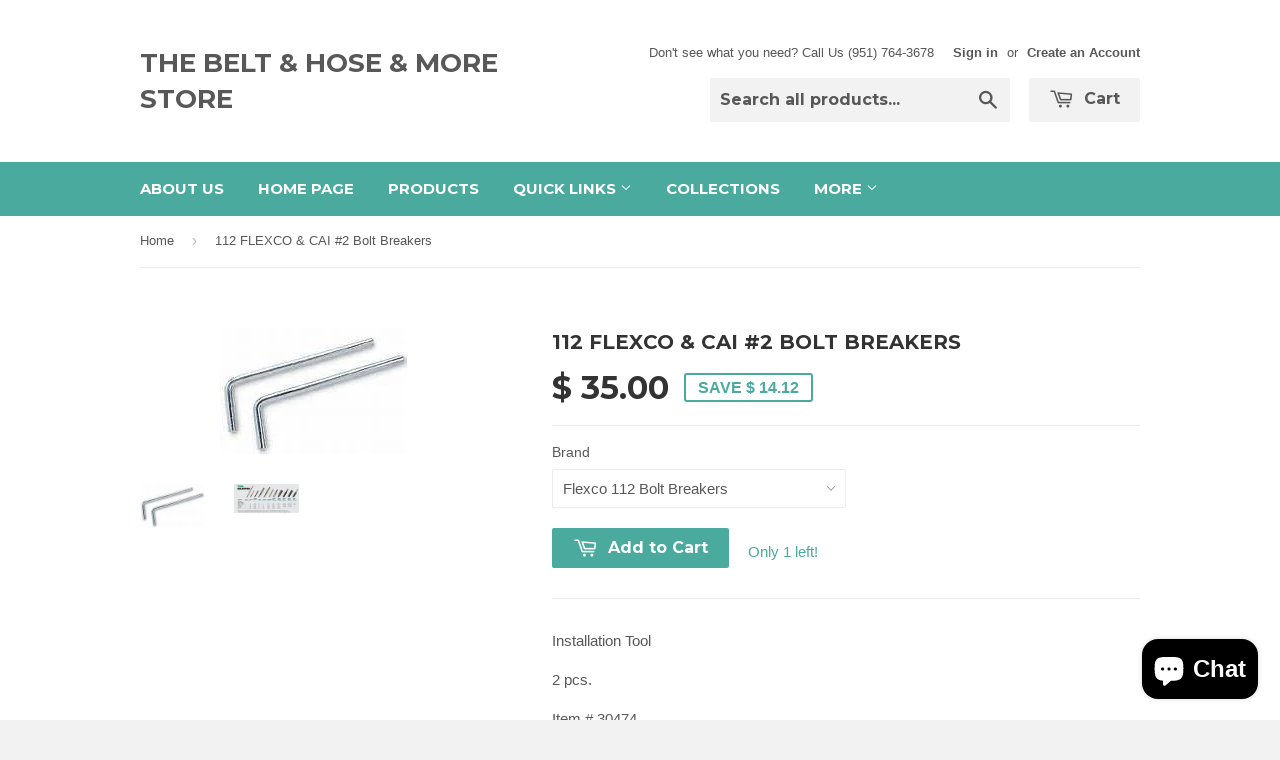

--- FILE ---
content_type: text/html; charset=utf-8
request_url: https://www.conveyorbeltcompany.com/products/112-flexco-cai-2-bolt-breakers
body_size: 23649
content:
<!doctype html>
<!--[if lt IE 7]><html class="no-js lt-ie9 lt-ie8 lt-ie7" lang="en"> <![endif]-->
<!--[if IE 7]><html class="no-js lt-ie9 lt-ie8" lang="en"> <![endif]-->
<!--[if IE 8]><html class="no-js lt-ie9" lang="en"> <![endif]-->
<!--[if IE 9 ]><html class="ie9 no-js"> <![endif]-->
<!--[if (gt IE 9)|!(IE)]><!--> <html class="no-touch no-js"> <!--<![endif]-->
<head>
<meta name="google-site-verification" content="7WEq1lyp_Nbc2DXL3mI9nG9NUMpuG6U9fAv8_IP7gG8" />
<meta name="google-site-verification" content="esDTCjd1ej7BGp2bTwQhai6xgfdF1TnWProquR_shvA" />
  <!-- Basic page needs ================================================== -->
  <meta charset="utf-8">
  <meta http-equiv="X-UA-Compatible" content="IE=edge,chrome=1">

  

  <!-- Title and description ================================================== -->
  <title>
  112 FLEXCO &amp; CAI #2 Bolt Breakers &ndash; THE BELT &amp; HOSE &amp; MORE STORE
  </title>
	<!-- EGGFLOW SCRIPT START --><script src="//auth.eggflow.com/scripts/secure.js?tid=5d25009c3462a" async></script><!-- EGGFLOW SCRIPT END -->

  
  <meta name="description" content="Installation Tool  2 pcs. Item # 30474">
  

  <!-- Product meta ================================================== -->
  
  <meta property="og:type" content="product">
  <meta property="og:title" content="112 FLEXCO &amp; CAI #2 Bolt Breakers">
  
  <meta property="og:image" content="http://www.conveyorbeltcompany.com/cdn/shop/products/flexco_110_5f2aaed5-c1f0-439f-96f7-3a728a1e122a_grande.jpg?v=1657214990">
  <meta property="og:image:secure_url" content="https://www.conveyorbeltcompany.com/cdn/shop/products/flexco_110_5f2aaed5-c1f0-439f-96f7-3a728a1e122a_grande.jpg?v=1657214990">
  
  <meta property="og:image" content="http://www.conveyorbeltcompany.com/cdn/shop/products/cai_tools_87700b65-4af3-4258-8d29-ddf1bbe48211_grande.jpg?v=1657214990">
  <meta property="og:image:secure_url" content="https://www.conveyorbeltcompany.com/cdn/shop/products/cai_tools_87700b65-4af3-4258-8d29-ddf1bbe48211_grande.jpg?v=1657214990">
  
  <meta property="og:price:amount" content="27.50">
  <meta property="og:price:currency" content="USD">


  <meta property="og:description" content="Installation Tool  2 pcs. Item # 30474">

  <meta property="og:url" content="https://www.conveyorbeltcompany.com/products/112-flexco-cai-2-bolt-breakers">
  <meta property="og:site_name" content="THE BELT &amp; HOSE &amp; MORE STORE">

  
  
  
  <meta name="twitter:site" content="info@hose-store.com">


  <meta name="twitter:card" content="product">
  <meta name="twitter:title" content="112 FLEXCO & CAI #2 Bolt Breakers">
  <meta name="twitter:description" content="Installation Tool 
2 pcs.
Item # 30474">
  <meta name="twitter:image" content="https://www.conveyorbeltcompany.com/cdn/shop/products/flexco_110_5f2aaed5-c1f0-439f-96f7-3a728a1e122a_medium.jpg?v=1657214990">
  <meta name="twitter:image:width" content="240">
  <meta name="twitter:image:height" content="240">
  <meta name="twitter:label1" content="Price">
  <meta name="twitter:data1" content="From $ 27.50 USD">
  
  <meta name="twitter:label2" content="Brand">
  <meta name="twitter:data2" content="MRO">
  



  <!-- Helpers ================================================== -->
  <link rel="canonical" href="https://www.conveyorbeltcompany.com/products/112-flexco-cai-2-bolt-breakers">
  <meta name="viewport" content="width=device-width,initial-scale=1">

  
  <!-- Ajaxify Cart Plugin ================================================== -->
  <link href="//www.conveyorbeltcompany.com/cdn/shop/t/2/assets/ajaxify.scss.css?v=33234990410733571591524772508" rel="stylesheet" type="text/css" media="all" />
  

  <!-- CSS ================================================== -->
  <link href="//www.conveyorbeltcompany.com/cdn/shop/t/2/assets/timber.scss.css?v=10548308653978716881769031812" rel="stylesheet" type="text/css" media="all" />
  

  
    
    
    <link href="//fonts.googleapis.com/css?family=Montserrat:700" rel="stylesheet" type="text/css" media="all" />
  


  



  <!-- Header hook for plugins ================================================== -->
  <script>window.performance && window.performance.mark && window.performance.mark('shopify.content_for_header.start');</script><meta name="google-site-verification" content="7WEq1lyp_Nbc2DXL3mI9nG9NUMpuG6U9fAv8_IP7gG8">
<meta id="shopify-digital-wallet" name="shopify-digital-wallet" content="/6674787/digital_wallets/dialog">
<meta name="shopify-checkout-api-token" content="a1103fd73a5ae2789a98c4e625c8feba">
<meta id="in-context-paypal-metadata" data-shop-id="6674787" data-venmo-supported="false" data-environment="production" data-locale="en_US" data-paypal-v4="true" data-currency="USD">
<link rel="alternate" type="application/json+oembed" href="https://www.conveyorbeltcompany.com/products/112-flexco-cai-2-bolt-breakers.oembed">
<script async="async" src="/checkouts/internal/preloads.js?locale=en-US"></script>
<link rel="preconnect" href="https://shop.app" crossorigin="anonymous">
<script async="async" src="https://shop.app/checkouts/internal/preloads.js?locale=en-US&shop_id=6674787" crossorigin="anonymous"></script>
<script id="shopify-features" type="application/json">{"accessToken":"a1103fd73a5ae2789a98c4e625c8feba","betas":["rich-media-storefront-analytics"],"domain":"www.conveyorbeltcompany.com","predictiveSearch":true,"shopId":6674787,"locale":"en"}</script>
<script>var Shopify = Shopify || {};
Shopify.shop = "the-hose-store.myshopify.com";
Shopify.locale = "en";
Shopify.currency = {"active":"USD","rate":"1.0"};
Shopify.country = "US";
Shopify.theme = {"name":"Supply-live","id":11961919,"schema_name":null,"schema_version":null,"theme_store_id":679,"role":"main"};
Shopify.theme.handle = "null";
Shopify.theme.style = {"id":null,"handle":null};
Shopify.cdnHost = "www.conveyorbeltcompany.com/cdn";
Shopify.routes = Shopify.routes || {};
Shopify.routes.root = "/";</script>
<script type="module">!function(o){(o.Shopify=o.Shopify||{}).modules=!0}(window);</script>
<script>!function(o){function n(){var o=[];function n(){o.push(Array.prototype.slice.apply(arguments))}return n.q=o,n}var t=o.Shopify=o.Shopify||{};t.loadFeatures=n(),t.autoloadFeatures=n()}(window);</script>
<script>
  window.ShopifyPay = window.ShopifyPay || {};
  window.ShopifyPay.apiHost = "shop.app\/pay";
  window.ShopifyPay.redirectState = null;
</script>
<script id="shop-js-analytics" type="application/json">{"pageType":"product"}</script>
<script defer="defer" async type="module" src="//www.conveyorbeltcompany.com/cdn/shopifycloud/shop-js/modules/v2/client.init-shop-cart-sync_WVOgQShq.en.esm.js"></script>
<script defer="defer" async type="module" src="//www.conveyorbeltcompany.com/cdn/shopifycloud/shop-js/modules/v2/chunk.common_C_13GLB1.esm.js"></script>
<script defer="defer" async type="module" src="//www.conveyorbeltcompany.com/cdn/shopifycloud/shop-js/modules/v2/chunk.modal_CLfMGd0m.esm.js"></script>
<script type="module">
  await import("//www.conveyorbeltcompany.com/cdn/shopifycloud/shop-js/modules/v2/client.init-shop-cart-sync_WVOgQShq.en.esm.js");
await import("//www.conveyorbeltcompany.com/cdn/shopifycloud/shop-js/modules/v2/chunk.common_C_13GLB1.esm.js");
await import("//www.conveyorbeltcompany.com/cdn/shopifycloud/shop-js/modules/v2/chunk.modal_CLfMGd0m.esm.js");

  window.Shopify.SignInWithShop?.initShopCartSync?.({"fedCMEnabled":true,"windoidEnabled":true});

</script>
<script>
  window.Shopify = window.Shopify || {};
  if (!window.Shopify.featureAssets) window.Shopify.featureAssets = {};
  window.Shopify.featureAssets['shop-js'] = {"shop-cart-sync":["modules/v2/client.shop-cart-sync_DuR37GeY.en.esm.js","modules/v2/chunk.common_C_13GLB1.esm.js","modules/v2/chunk.modal_CLfMGd0m.esm.js"],"init-fed-cm":["modules/v2/client.init-fed-cm_BucUoe6W.en.esm.js","modules/v2/chunk.common_C_13GLB1.esm.js","modules/v2/chunk.modal_CLfMGd0m.esm.js"],"shop-toast-manager":["modules/v2/client.shop-toast-manager_B0JfrpKj.en.esm.js","modules/v2/chunk.common_C_13GLB1.esm.js","modules/v2/chunk.modal_CLfMGd0m.esm.js"],"init-shop-cart-sync":["modules/v2/client.init-shop-cart-sync_WVOgQShq.en.esm.js","modules/v2/chunk.common_C_13GLB1.esm.js","modules/v2/chunk.modal_CLfMGd0m.esm.js"],"shop-button":["modules/v2/client.shop-button_B_U3bv27.en.esm.js","modules/v2/chunk.common_C_13GLB1.esm.js","modules/v2/chunk.modal_CLfMGd0m.esm.js"],"init-windoid":["modules/v2/client.init-windoid_DuP9q_di.en.esm.js","modules/v2/chunk.common_C_13GLB1.esm.js","modules/v2/chunk.modal_CLfMGd0m.esm.js"],"shop-cash-offers":["modules/v2/client.shop-cash-offers_BmULhtno.en.esm.js","modules/v2/chunk.common_C_13GLB1.esm.js","modules/v2/chunk.modal_CLfMGd0m.esm.js"],"pay-button":["modules/v2/client.pay-button_CrPSEbOK.en.esm.js","modules/v2/chunk.common_C_13GLB1.esm.js","modules/v2/chunk.modal_CLfMGd0m.esm.js"],"init-customer-accounts":["modules/v2/client.init-customer-accounts_jNk9cPYQ.en.esm.js","modules/v2/client.shop-login-button_DJ5ldayH.en.esm.js","modules/v2/chunk.common_C_13GLB1.esm.js","modules/v2/chunk.modal_CLfMGd0m.esm.js"],"avatar":["modules/v2/client.avatar_BTnouDA3.en.esm.js"],"checkout-modal":["modules/v2/client.checkout-modal_pBPyh9w8.en.esm.js","modules/v2/chunk.common_C_13GLB1.esm.js","modules/v2/chunk.modal_CLfMGd0m.esm.js"],"init-shop-for-new-customer-accounts":["modules/v2/client.init-shop-for-new-customer-accounts_BUoCy7a5.en.esm.js","modules/v2/client.shop-login-button_DJ5ldayH.en.esm.js","modules/v2/chunk.common_C_13GLB1.esm.js","modules/v2/chunk.modal_CLfMGd0m.esm.js"],"init-customer-accounts-sign-up":["modules/v2/client.init-customer-accounts-sign-up_CnczCz9H.en.esm.js","modules/v2/client.shop-login-button_DJ5ldayH.en.esm.js","modules/v2/chunk.common_C_13GLB1.esm.js","modules/v2/chunk.modal_CLfMGd0m.esm.js"],"init-shop-email-lookup-coordinator":["modules/v2/client.init-shop-email-lookup-coordinator_CzjY5t9o.en.esm.js","modules/v2/chunk.common_C_13GLB1.esm.js","modules/v2/chunk.modal_CLfMGd0m.esm.js"],"shop-follow-button":["modules/v2/client.shop-follow-button_CsYC63q7.en.esm.js","modules/v2/chunk.common_C_13GLB1.esm.js","modules/v2/chunk.modal_CLfMGd0m.esm.js"],"shop-login-button":["modules/v2/client.shop-login-button_DJ5ldayH.en.esm.js","modules/v2/chunk.common_C_13GLB1.esm.js","modules/v2/chunk.modal_CLfMGd0m.esm.js"],"shop-login":["modules/v2/client.shop-login_B9ccPdmx.en.esm.js","modules/v2/chunk.common_C_13GLB1.esm.js","modules/v2/chunk.modal_CLfMGd0m.esm.js"],"lead-capture":["modules/v2/client.lead-capture_D0K_KgYb.en.esm.js","modules/v2/chunk.common_C_13GLB1.esm.js","modules/v2/chunk.modal_CLfMGd0m.esm.js"],"payment-terms":["modules/v2/client.payment-terms_BWmiNN46.en.esm.js","modules/v2/chunk.common_C_13GLB1.esm.js","modules/v2/chunk.modal_CLfMGd0m.esm.js"]};
</script>
<script>(function() {
  var isLoaded = false;
  function asyncLoad() {
    if (isLoaded) return;
    isLoaded = true;
    var urls = ["\/\/cdn.shopify.com\/proxy\/fb09e470ef0731eabc3990bab32fea05199d0ba1528c650cee10578087584daf\/bingshoppingtool-t2app-prod.trafficmanager.net\/uet\/tracking_script?shop=the-hose-store.myshopify.com\u0026sp-cache-control=cHVibGljLCBtYXgtYWdlPTkwMA","\/\/cdn.shopify.com\/proxy\/dbf0a3506f7d66fd82fb8b78703eb9d1cf6baba7d88dbc9f6bcd80c94a9dba3b\/bingshoppingtool-t2app-prod.trafficmanager.net\/api\/ShopifyMT\/v1\/uet\/tracking_script?shop=the-hose-store.myshopify.com\u0026sp-cache-control=cHVibGljLCBtYXgtYWdlPTkwMA"];
    for (var i = 0; i < urls.length; i++) {
      var s = document.createElement('script');
      s.type = 'text/javascript';
      s.async = true;
      s.src = urls[i];
      var x = document.getElementsByTagName('script')[0];
      x.parentNode.insertBefore(s, x);
    }
  };
  if(window.attachEvent) {
    window.attachEvent('onload', asyncLoad);
  } else {
    window.addEventListener('load', asyncLoad, false);
  }
})();</script>
<script id="__st">var __st={"a":6674787,"offset":-28800,"reqid":"c0541aa4-654f-4b8d-98f2-3472b5af4c4c-1769648728","pageurl":"www.conveyorbeltcompany.com\/products\/112-flexco-cai-2-bolt-breakers","u":"9efcb7f1aad2","p":"product","rtyp":"product","rid":7264843595953};</script>
<script>window.ShopifyPaypalV4VisibilityTracking = true;</script>
<script id="captcha-bootstrap">!function(){'use strict';const t='contact',e='account',n='new_comment',o=[[t,t],['blogs',n],['comments',n],[t,'customer']],c=[[e,'customer_login'],[e,'guest_login'],[e,'recover_customer_password'],[e,'create_customer']],r=t=>t.map((([t,e])=>`form[action*='/${t}']:not([data-nocaptcha='true']) input[name='form_type'][value='${e}']`)).join(','),a=t=>()=>t?[...document.querySelectorAll(t)].map((t=>t.form)):[];function s(){const t=[...o],e=r(t);return a(e)}const i='password',u='form_key',d=['recaptcha-v3-token','g-recaptcha-response','h-captcha-response',i],f=()=>{try{return window.sessionStorage}catch{return}},m='__shopify_v',_=t=>t.elements[u];function p(t,e,n=!1){try{const o=window.sessionStorage,c=JSON.parse(o.getItem(e)),{data:r}=function(t){const{data:e,action:n}=t;return t[m]||n?{data:e,action:n}:{data:t,action:n}}(c);for(const[e,n]of Object.entries(r))t.elements[e]&&(t.elements[e].value=n);n&&o.removeItem(e)}catch(o){console.error('form repopulation failed',{error:o})}}const l='form_type',E='cptcha';function T(t){t.dataset[E]=!0}const w=window,h=w.document,L='Shopify',v='ce_forms',y='captcha';let A=!1;((t,e)=>{const n=(g='f06e6c50-85a8-45c8-87d0-21a2b65856fe',I='https://cdn.shopify.com/shopifycloud/storefront-forms-hcaptcha/ce_storefront_forms_captcha_hcaptcha.v1.5.2.iife.js',D={infoText:'Protected by hCaptcha',privacyText:'Privacy',termsText:'Terms'},(t,e,n)=>{const o=w[L][v],c=o.bindForm;if(c)return c(t,g,e,D).then(n);var r;o.q.push([[t,g,e,D],n]),r=I,A||(h.body.append(Object.assign(h.createElement('script'),{id:'captcha-provider',async:!0,src:r})),A=!0)});var g,I,D;w[L]=w[L]||{},w[L][v]=w[L][v]||{},w[L][v].q=[],w[L][y]=w[L][y]||{},w[L][y].protect=function(t,e){n(t,void 0,e),T(t)},Object.freeze(w[L][y]),function(t,e,n,w,h,L){const[v,y,A,g]=function(t,e,n){const i=e?o:[],u=t?c:[],d=[...i,...u],f=r(d),m=r(i),_=r(d.filter((([t,e])=>n.includes(e))));return[a(f),a(m),a(_),s()]}(w,h,L),I=t=>{const e=t.target;return e instanceof HTMLFormElement?e:e&&e.form},D=t=>v().includes(t);t.addEventListener('submit',(t=>{const e=I(t);if(!e)return;const n=D(e)&&!e.dataset.hcaptchaBound&&!e.dataset.recaptchaBound,o=_(e),c=g().includes(e)&&(!o||!o.value);(n||c)&&t.preventDefault(),c&&!n&&(function(t){try{if(!f())return;!function(t){const e=f();if(!e)return;const n=_(t);if(!n)return;const o=n.value;o&&e.removeItem(o)}(t);const e=Array.from(Array(32),(()=>Math.random().toString(36)[2])).join('');!function(t,e){_(t)||t.append(Object.assign(document.createElement('input'),{type:'hidden',name:u})),t.elements[u].value=e}(t,e),function(t,e){const n=f();if(!n)return;const o=[...t.querySelectorAll(`input[type='${i}']`)].map((({name:t})=>t)),c=[...d,...o],r={};for(const[a,s]of new FormData(t).entries())c.includes(a)||(r[a]=s);n.setItem(e,JSON.stringify({[m]:1,action:t.action,data:r}))}(t,e)}catch(e){console.error('failed to persist form',e)}}(e),e.submit())}));const S=(t,e)=>{t&&!t.dataset[E]&&(n(t,e.some((e=>e===t))),T(t))};for(const o of['focusin','change'])t.addEventListener(o,(t=>{const e=I(t);D(e)&&S(e,y())}));const B=e.get('form_key'),M=e.get(l),P=B&&M;t.addEventListener('DOMContentLoaded',(()=>{const t=y();if(P)for(const e of t)e.elements[l].value===M&&p(e,B);[...new Set([...A(),...v().filter((t=>'true'===t.dataset.shopifyCaptcha))])].forEach((e=>S(e,t)))}))}(h,new URLSearchParams(w.location.search),n,t,e,['guest_login'])})(!0,!0)}();</script>
<script integrity="sha256-4kQ18oKyAcykRKYeNunJcIwy7WH5gtpwJnB7kiuLZ1E=" data-source-attribution="shopify.loadfeatures" defer="defer" src="//www.conveyorbeltcompany.com/cdn/shopifycloud/storefront/assets/storefront/load_feature-a0a9edcb.js" crossorigin="anonymous"></script>
<script crossorigin="anonymous" defer="defer" src="//www.conveyorbeltcompany.com/cdn/shopifycloud/storefront/assets/shopify_pay/storefront-65b4c6d7.js?v=20250812"></script>
<script data-source-attribution="shopify.dynamic_checkout.dynamic.init">var Shopify=Shopify||{};Shopify.PaymentButton=Shopify.PaymentButton||{isStorefrontPortableWallets:!0,init:function(){window.Shopify.PaymentButton.init=function(){};var t=document.createElement("script");t.src="https://www.conveyorbeltcompany.com/cdn/shopifycloud/portable-wallets/latest/portable-wallets.en.js",t.type="module",document.head.appendChild(t)}};
</script>
<script data-source-attribution="shopify.dynamic_checkout.buyer_consent">
  function portableWalletsHideBuyerConsent(e){var t=document.getElementById("shopify-buyer-consent"),n=document.getElementById("shopify-subscription-policy-button");t&&n&&(t.classList.add("hidden"),t.setAttribute("aria-hidden","true"),n.removeEventListener("click",e))}function portableWalletsShowBuyerConsent(e){var t=document.getElementById("shopify-buyer-consent"),n=document.getElementById("shopify-subscription-policy-button");t&&n&&(t.classList.remove("hidden"),t.removeAttribute("aria-hidden"),n.addEventListener("click",e))}window.Shopify?.PaymentButton&&(window.Shopify.PaymentButton.hideBuyerConsent=portableWalletsHideBuyerConsent,window.Shopify.PaymentButton.showBuyerConsent=portableWalletsShowBuyerConsent);
</script>
<script data-source-attribution="shopify.dynamic_checkout.cart.bootstrap">document.addEventListener("DOMContentLoaded",(function(){function t(){return document.querySelector("shopify-accelerated-checkout-cart, shopify-accelerated-checkout")}if(t())Shopify.PaymentButton.init();else{new MutationObserver((function(e,n){t()&&(Shopify.PaymentButton.init(),n.disconnect())})).observe(document.body,{childList:!0,subtree:!0})}}));
</script>
<link id="shopify-accelerated-checkout-styles" rel="stylesheet" media="screen" href="https://www.conveyorbeltcompany.com/cdn/shopifycloud/portable-wallets/latest/accelerated-checkout-backwards-compat.css" crossorigin="anonymous">
<style id="shopify-accelerated-checkout-cart">
        #shopify-buyer-consent {
  margin-top: 1em;
  display: inline-block;
  width: 100%;
}

#shopify-buyer-consent.hidden {
  display: none;
}

#shopify-subscription-policy-button {
  background: none;
  border: none;
  padding: 0;
  text-decoration: underline;
  font-size: inherit;
  cursor: pointer;
}

#shopify-subscription-policy-button::before {
  box-shadow: none;
}

      </style>

<script>window.performance && window.performance.mark && window.performance.mark('shopify.content_for_header.end');</script>

  

<!--[if lt IE 9]>
<script src="//html5shiv.googlecode.com/svn/trunk/html5.js" type="text/javascript"></script>
<script src="//www.conveyorbeltcompany.com/cdn/shop/t/2/assets/respond.min.js?v=52248677837542619231414708895" type="text/javascript"></script>
<link href="//www.conveyorbeltcompany.com/cdn/shop/t/2/assets/respond-proxy.html" id="respond-proxy" rel="respond-proxy" />
<link href="//www.conveyorbeltcompany.com/search?q=8b0f2281c96a40b7796247cb0a6cc4e5" id="respond-redirect" rel="respond-redirect" />
<script src="//www.conveyorbeltcompany.com/search?q=8b0f2281c96a40b7796247cb0a6cc4e5" type="text/javascript"></script>
<![endif]-->


  
  

  <script src="//ajax.googleapis.com/ajax/libs/jquery/1.11.0/jquery.min.js" type="text/javascript"></script>
  <script src="//www.conveyorbeltcompany.com/cdn/shop/t/2/assets/modernizr.min.js?v=26620055551102246001414708895" type="text/javascript"></script>

	<script type="text/javascript" src="//www.conveyorbeltcompany.com/cdn/shop/t/2/assets/globorequestforquote_params.min.js?v=65084439220468746971656465509" ></script>
<script type="text/javascript">
    var GRFQConfigs = GRFQConfigs || {};
    GRFQConfigs.customer = {
        'id': '',
        'email': '',
        'name': ''
    };
    GRFQConfigs.pageempty = "Your quote is currently empty."
    GRFQConfigs.product = {"id":7264843595953,"title":"112 FLEXCO \u0026 CAI #2 Bolt Breakers","handle":"112-flexco-cai-2-bolt-breakers","description":"\u003cp\u003eInstallation Tool \u003c\/p\u003e\n\u003cp\u003e2 pcs.\u003c\/p\u003e\n\u003cp\u003eItem # 30474\u003c\/p\u003e","published_at":"2022-07-07T10:31:05-07:00","created_at":"2022-07-07T10:29:47-07:00","vendor":"MRO","type":"Flexco","tags":["Belt Fasteners","Flexco"],"price":2750,"price_min":2750,"price_max":3500,"available":true,"price_varies":true,"compare_at_price":4912,"compare_at_price_min":4912,"compare_at_price_max":4912,"compare_at_price_varies":false,"variants":[{"id":41958592479409,"title":"Flexco 112 Bolt Breakers","option1":"Flexco 112 Bolt Breakers","option2":null,"option3":null,"sku":"","requires_shipping":true,"taxable":true,"featured_image":null,"available":true,"name":"112 FLEXCO \u0026 CAI #2 Bolt Breakers - Flexco 112 Bolt Breakers","public_title":"Flexco 112 Bolt Breakers","options":["Flexco 112 Bolt Breakers"],"price":3500,"weight":907,"compare_at_price":4912,"inventory_quantity":1,"inventory_management":"shopify","inventory_policy":"deny","barcode":"na","requires_selling_plan":false,"selling_plan_allocations":[]},{"id":41958592512177,"title":"Conveyor Accessories PlateGrip Bolt Breaker #2","option1":"Conveyor Accessories PlateGrip Bolt Breaker #2","option2":null,"option3":null,"sku":"","requires_shipping":true,"taxable":true,"featured_image":{"id":32294536478897,"product_id":7264843595953,"position":2,"created_at":"2022-07-07T10:29:50-07:00","updated_at":"2022-07-07T10:29:50-07:00","alt":null,"width":1024,"height":468,"src":"\/\/www.conveyorbeltcompany.com\/cdn\/shop\/products\/cai_tools_87700b65-4af3-4258-8d29-ddf1bbe48211.jpg?v=1657214990","variant_ids":[41958592512177]},"available":true,"name":"112 FLEXCO \u0026 CAI #2 Bolt Breakers - Conveyor Accessories PlateGrip Bolt Breaker #2","public_title":"Conveyor Accessories PlateGrip Bolt Breaker #2","options":["Conveyor Accessories PlateGrip Bolt Breaker #2"],"price":2750,"weight":907,"compare_at_price":4912,"inventory_quantity":5,"inventory_management":"shopify","inventory_policy":"deny","barcode":"na","featured_media":{"alt":null,"id":24650209394865,"position":2,"preview_image":{"aspect_ratio":2.188,"height":468,"width":1024,"src":"\/\/www.conveyorbeltcompany.com\/cdn\/shop\/products\/cai_tools_87700b65-4af3-4258-8d29-ddf1bbe48211.jpg?v=1657214990"}},"requires_selling_plan":false,"selling_plan_allocations":[]}],"images":["\/\/www.conveyorbeltcompany.com\/cdn\/shop\/products\/flexco_110_5f2aaed5-c1f0-439f-96f7-3a728a1e122a.jpg?v=1657214990","\/\/www.conveyorbeltcompany.com\/cdn\/shop\/products\/cai_tools_87700b65-4af3-4258-8d29-ddf1bbe48211.jpg?v=1657214990"],"featured_image":"\/\/www.conveyorbeltcompany.com\/cdn\/shop\/products\/flexco_110_5f2aaed5-c1f0-439f-96f7-3a728a1e122a.jpg?v=1657214990","options":["Brand"],"media":[{"alt":"Flexco 110 Bolt Breakers","id":24650209362097,"position":1,"preview_image":{"aspect_ratio":1.484,"height":126,"width":187,"src":"\/\/www.conveyorbeltcompany.com\/cdn\/shop\/products\/flexco_110_5f2aaed5-c1f0-439f-96f7-3a728a1e122a.jpg?v=1657214990"},"aspect_ratio":1.484,"height":126,"media_type":"image","src":"\/\/www.conveyorbeltcompany.com\/cdn\/shop\/products\/flexco_110_5f2aaed5-c1f0-439f-96f7-3a728a1e122a.jpg?v=1657214990","width":187},{"alt":null,"id":24650209394865,"position":2,"preview_image":{"aspect_ratio":2.188,"height":468,"width":1024,"src":"\/\/www.conveyorbeltcompany.com\/cdn\/shop\/products\/cai_tools_87700b65-4af3-4258-8d29-ddf1bbe48211.jpg?v=1657214990"},"aspect_ratio":2.188,"height":468,"media_type":"image","src":"\/\/www.conveyorbeltcompany.com\/cdn\/shop\/products\/cai_tools_87700b65-4af3-4258-8d29-ddf1bbe48211.jpg?v=1657214990","width":1024}],"requires_selling_plan":false,"selling_plan_groups":[],"content":"\u003cp\u003eInstallation Tool \u003c\/p\u003e\n\u003cp\u003e2 pcs.\u003c\/p\u003e\n\u003cp\u003eItem # 30474\u003c\/p\u003e"};
            GRFQConfigs.product.selected_or_first_available_variant = {"id":41958592479409,"title":"Flexco 112 Bolt Breakers","option1":"Flexco 112 Bolt Breakers","option2":null,"option3":null,"sku":"","requires_shipping":true,"taxable":true,"featured_image":null,"available":true,"name":"112 FLEXCO \u0026 CAI #2 Bolt Breakers - Flexco 112 Bolt Breakers","public_title":"Flexco 112 Bolt Breakers","options":["Flexco 112 Bolt Breakers"],"price":3500,"weight":907,"compare_at_price":4912,"inventory_quantity":1,"inventory_management":"shopify","inventory_policy":"deny","barcode":"na","requires_selling_plan":false,"selling_plan_allocations":[]};            GRFQConfigs.cartItems = [];
        if(typeof GRFQConfigs.lang_translations.find(x => x.code == Shopify.locale) != "undefined"){
        GRFQConfigs.translations = GRFQConfigs.lang_translations.find(x => x.code == Shopify.locale);
    }else{
        GRFQConfigs.translations = GRFQConfigs.translation_default;
    }
</script>
<script type="text/javascript" src="//www.conveyorbeltcompany.com/cdn/shop/t/2/assets/globorequestforquote.min.js?v=12402987905670009901656300378" defer="defer"></script>
    <script> 
        if(typeof GRFQConfigs.product['collection'] === 'undefined') 
            GRFQConfigs.product['collection'] = []; 
        GRFQConfigs.product['collection'].push('13062897705'); 
    </script> 

<link href="//www.conveyorbeltcompany.com/cdn/shop/t/2/assets/globorequestforquote.css?v=55097335395006966941656300375" rel="stylesheet" type="text/css" media="all" /><div id="grfq-styles"></div>
<style>
    .rfq-btn{
        background: ;
        color: ;
        font-size: px;
    }
    :root{
            }
</style>
<script>
if(document.documentElement.innerHTML.match(/https:\\\/\\\/mincart-react.molsoftapps.com\\\/js\\\/mincart.js/)){ 
    var mincartSettings = {
        texts : {}
    };

    var newCartItems = {};
    var cartItems = {};


document.addEventListener('DOMContentLoaded', function () {
    mincartSettings.checkoutButtonsText = '[name="checkout"]:not([id^="restrict-shipping"]), [name="chekout"], [name="checkoutButton"]:not([id^="restrict-shipping"]), button[onclick="window.location=\'/checkout\'"]:not([id^="restrict-shipping"]), form[action^=\'/checkout\'] input[value=\'Checkout\']:not([id^="restrict-shipping"]), .blockCheckout:not([id^="restrict-shipping"]), [href^="/checkout"]:not([id^="restrict-shipping"]), [href^="checkout"]:not([id^="restrict-shipping"]), form[action^=\'/checkout\'] input[type=\'submit\']:not([id^="restrict-shipping"]), .ConversionDriverCart--checkout:not([id^="restrict-shipping"]), .checkout-button:not([id^="restrict-shipping"]), form[action^=\'/checkout\'] button[type=\'submit\']:not([id^="restrict-shipping"]), .mincart-state-unlocked:not([id^="restrict-shipping"]), .mincart-state-refresh:not([id^="restrict-shipping"]), .mincart-state-popup:not([id^="restrict-shipping"]), .mincart-state-loading';
    mincartSettings.checkoutButtons = document.querySelectorAll(mincartSettings.checkoutButtonsText);
    mincartSettings.additionalCheckoutText = ".additional-checkout-buttons, .additional-checkout-button, #additional-checkout-buttons, #dynamic-checkout-cart";
    mincartSettings.additionalCheckout = document.querySelectorAll(mincartSettings.additionalCheckoutText);

        for(var i = 0; i < mincartSettings.checkoutButtons.length; i++){
            mincartSettings.checkoutButtons[i].disabled = true;
        }
        for(var i = 0; i < mincartSettings.additionalCheckout.length; i++){
            mincartSettings.additionalCheckout[i].classList.add('mincartDisabled');
        }

        
            mincartSettings.addProductButton = document.querySelectorAll('[name="add"]');

            
                for(var i = 0; i < mincartSettings.addProductButton.length; i++){
                    mincartSettings.addProductButton[i].disabled = true;
                }
            
        

        (function () {
            var loadScript = function loadScript(url, callback) {

                var script = document.createElement("script");
                script.type = "text/javascript";

                // If the browser is Internet Explorer.
                if (script.readyState) {
                    script.onreadystatechange = function () {
                        if (script.readyState == "loaded" || script.readyState == "complete") {
                            script.onreadystatechange = null;
                            callback();
                        }
                    };
                    // For any other browser.
                } else {
                    script.onload = function () {
                        callback();
                    };
                }

                script.src = url;
                document.getElementsByTagName("head")[0].appendChild(script);
            };

            /* This is my app's JavaScript */
            var myAppJavaScript = function myAppJavaScript($) {
                mincartSettings.checkoutButtons = $(mincartSettings.checkoutButtonsText);
                mincartSettings.additionalCheckout = $(mincartSettings.additionalCheckoutText);

                mincartSettings.checkoutButtons.each(function(){
                    if($(this).is('input')){
                        mincartSettings.texts.checkoutText = $(this).val();
                        return false;
                    }
                    else{
                        mincartSettings.texts.checkoutText = $(this).html();
                    }
                });
                
                if(mincartSettings.checkoutButtons.is('input')){
                    mincartSettings.checkoutButtons.addClass('mincartDisabled');
                    mincartSettings.checkoutButtons.val("Loading");
                }
                else{
                    mincartSettings.checkoutButtons.addClass('mincartDisabled');
                    mincartSettings.checkoutButtons.html("Loading");
                }

                
                    mincartSettings.addProductButton = $('[name="add"]');

                    if(mincartSettings.addProductButton.is('input')){
                        mincartSettings.texts.addProductButton = mincartSettings.addProductButton.val();
                    }
                    else{
                        mincartSettings.texts.addProductButton = mincartSettings.addProductButton.html();
                    }

                    
                        if(mincartSettings.addProductButton.is('input')){
                            mincartSettings.addProductButton.addClass('mincartDisabled');
                            mincartSettings.addProductButton.val("Loading");
                        }
                        else{
                            mincartSettings.addProductButton.addClass('mincartDisabled');
                            mincartSettings.addProductButton.html("Loading");
                        }
                    
                
                
                
                mincartSettings.itemsInCart = [];

                mincartSettings.currentProduct = {
                    "product_id": 7264843595953,
                    "Collection": [{"id":13062897705,"handle":"flexco-plategrip-belt-fasteners","title":"Flexco \u0026 PlateGrip Belt Fasteners","updated_at":"2025-10-10T04:00:52-07:00","body_html":"","published_at":"2017-11-01T14:45:54-07:00","sort_order":"best-selling","template_suffix":"","disjunctive":true,"rules":[{"column":"title","relation":"contains","condition":"fastener"},{"column":"title","relation":"contains","condition":"flexco"},{"column":"title","relation":"contains","condition":"plategrip"}],"published_scope":"web","image":{"created_at":"2017-11-01T14:47:14-07:00","alt":"","width":600,"height":479,"src":"\/\/www.conveyorbeltcompany.com\/cdn\/shop\/collections\/PLATEGRIP-PACKAGING-PHOTO.jpg?v=1509572834"}}],
                    "product_type": "Flexco",
                    "Vendor": "MRO",
                    "Tag": ["Belt Fasteners","Flexco"],
                    "variants": [{"id":41958592479409,"title":"Flexco 112 Bolt Breakers","option1":"Flexco 112 Bolt Breakers","option2":null,"option3":null,"sku":"","requires_shipping":true,"taxable":true,"featured_image":null,"available":true,"name":"112 FLEXCO \u0026 CAI #2 Bolt Breakers - Flexco 112 Bolt Breakers","public_title":"Flexco 112 Bolt Breakers","options":["Flexco 112 Bolt Breakers"],"price":3500,"weight":907,"compare_at_price":4912,"inventory_quantity":1,"inventory_management":"shopify","inventory_policy":"deny","barcode":"na","requires_selling_plan":false,"selling_plan_allocations":[]},{"id":41958592512177,"title":"Conveyor Accessories PlateGrip Bolt Breaker #2","option1":"Conveyor Accessories PlateGrip Bolt Breaker #2","option2":null,"option3":null,"sku":"","requires_shipping":true,"taxable":true,"featured_image":{"id":32294536478897,"product_id":7264843595953,"position":2,"created_at":"2022-07-07T10:29:50-07:00","updated_at":"2022-07-07T10:29:50-07:00","alt":null,"width":1024,"height":468,"src":"\/\/www.conveyorbeltcompany.com\/cdn\/shop\/products\/cai_tools_87700b65-4af3-4258-8d29-ddf1bbe48211.jpg?v=1657214990","variant_ids":[41958592512177]},"available":true,"name":"112 FLEXCO \u0026 CAI #2 Bolt Breakers - Conveyor Accessories PlateGrip Bolt Breaker #2","public_title":"Conveyor Accessories PlateGrip Bolt Breaker #2","options":["Conveyor Accessories PlateGrip Bolt Breaker #2"],"price":2750,"weight":907,"compare_at_price":4912,"inventory_quantity":5,"inventory_management":"shopify","inventory_policy":"deny","barcode":"na","featured_media":{"alt":null,"id":24650209394865,"position":2,"preview_image":{"aspect_ratio":2.188,"height":468,"width":1024,"src":"\/\/www.conveyorbeltcompany.com\/cdn\/shop\/products\/cai_tools_87700b65-4af3-4258-8d29-ddf1bbe48211.jpg?v=1657214990"}},"requires_selling_plan":false,"selling_plan_allocations":[]}],
                    "price": 2750,
                    "min": null,
                    "max": null
                };

                mincartSettings.customer = null;

                $("input[name^=updates]").each(function(){
                    cartItems[$(this).attr('id')] = $(this).val();
                    newCartItems[$(this).attr('id')] = $(this).val();

                    $(this).bind("propertychange change keyup input paste", function(){
                        $("input[name^=updates]").each(function(){
                            newCartItems[$(this).attr('id')] = $(this).val();
                        })
                    })
                });
            };

            if (typeof jQuery === 'undefined' || parseFloat(jQuery.fn.jquery) < 3.0 || !jQuery.ajax) {
                loadScript('//mincart-react.molsoftapps.com/js/jquery.min.js', function () {
                    var jQuery331 = jQuery.noConflict(true);
                    myAppJavaScript(jQuery331);
                });
            } else {
                myAppJavaScript(jQuery);
            }
        })();
    });
}
</script>

<style>
    .mincartDisabled{
        pointer-events: none !important;
    }
</style>

<script src="https://cdn.shopify.com/extensions/e8878072-2f6b-4e89-8082-94b04320908d/inbox-1254/assets/inbox-chat-loader.js" type="text/javascript" defer="defer"></script>
<link href="https://monorail-edge.shopifysvc.com" rel="dns-prefetch">
<script>(function(){if ("sendBeacon" in navigator && "performance" in window) {try {var session_token_from_headers = performance.getEntriesByType('navigation')[0].serverTiming.find(x => x.name == '_s').description;} catch {var session_token_from_headers = undefined;}var session_cookie_matches = document.cookie.match(/_shopify_s=([^;]*)/);var session_token_from_cookie = session_cookie_matches && session_cookie_matches.length === 2 ? session_cookie_matches[1] : "";var session_token = session_token_from_headers || session_token_from_cookie || "";function handle_abandonment_event(e) {var entries = performance.getEntries().filter(function(entry) {return /monorail-edge.shopifysvc.com/.test(entry.name);});if (!window.abandonment_tracked && entries.length === 0) {window.abandonment_tracked = true;var currentMs = Date.now();var navigation_start = performance.timing.navigationStart;var payload = {shop_id: 6674787,url: window.location.href,navigation_start,duration: currentMs - navigation_start,session_token,page_type: "product"};window.navigator.sendBeacon("https://monorail-edge.shopifysvc.com/v1/produce", JSON.stringify({schema_id: "online_store_buyer_site_abandonment/1.1",payload: payload,metadata: {event_created_at_ms: currentMs,event_sent_at_ms: currentMs}}));}}window.addEventListener('pagehide', handle_abandonment_event);}}());</script>
<script id="web-pixels-manager-setup">(function e(e,d,r,n,o){if(void 0===o&&(o={}),!Boolean(null===(a=null===(i=window.Shopify)||void 0===i?void 0:i.analytics)||void 0===a?void 0:a.replayQueue)){var i,a;window.Shopify=window.Shopify||{};var t=window.Shopify;t.analytics=t.analytics||{};var s=t.analytics;s.replayQueue=[],s.publish=function(e,d,r){return s.replayQueue.push([e,d,r]),!0};try{self.performance.mark("wpm:start")}catch(e){}var l=function(){var e={modern:/Edge?\/(1{2}[4-9]|1[2-9]\d|[2-9]\d{2}|\d{4,})\.\d+(\.\d+|)|Firefox\/(1{2}[4-9]|1[2-9]\d|[2-9]\d{2}|\d{4,})\.\d+(\.\d+|)|Chrom(ium|e)\/(9{2}|\d{3,})\.\d+(\.\d+|)|(Maci|X1{2}).+ Version\/(15\.\d+|(1[6-9]|[2-9]\d|\d{3,})\.\d+)([,.]\d+|)( \(\w+\)|)( Mobile\/\w+|) Safari\/|Chrome.+OPR\/(9{2}|\d{3,})\.\d+\.\d+|(CPU[ +]OS|iPhone[ +]OS|CPU[ +]iPhone|CPU IPhone OS|CPU iPad OS)[ +]+(15[._]\d+|(1[6-9]|[2-9]\d|\d{3,})[._]\d+)([._]\d+|)|Android:?[ /-](13[3-9]|1[4-9]\d|[2-9]\d{2}|\d{4,})(\.\d+|)(\.\d+|)|Android.+Firefox\/(13[5-9]|1[4-9]\d|[2-9]\d{2}|\d{4,})\.\d+(\.\d+|)|Android.+Chrom(ium|e)\/(13[3-9]|1[4-9]\d|[2-9]\d{2}|\d{4,})\.\d+(\.\d+|)|SamsungBrowser\/([2-9]\d|\d{3,})\.\d+/,legacy:/Edge?\/(1[6-9]|[2-9]\d|\d{3,})\.\d+(\.\d+|)|Firefox\/(5[4-9]|[6-9]\d|\d{3,})\.\d+(\.\d+|)|Chrom(ium|e)\/(5[1-9]|[6-9]\d|\d{3,})\.\d+(\.\d+|)([\d.]+$|.*Safari\/(?![\d.]+ Edge\/[\d.]+$))|(Maci|X1{2}).+ Version\/(10\.\d+|(1[1-9]|[2-9]\d|\d{3,})\.\d+)([,.]\d+|)( \(\w+\)|)( Mobile\/\w+|) Safari\/|Chrome.+OPR\/(3[89]|[4-9]\d|\d{3,})\.\d+\.\d+|(CPU[ +]OS|iPhone[ +]OS|CPU[ +]iPhone|CPU IPhone OS|CPU iPad OS)[ +]+(10[._]\d+|(1[1-9]|[2-9]\d|\d{3,})[._]\d+)([._]\d+|)|Android:?[ /-](13[3-9]|1[4-9]\d|[2-9]\d{2}|\d{4,})(\.\d+|)(\.\d+|)|Mobile Safari.+OPR\/([89]\d|\d{3,})\.\d+\.\d+|Android.+Firefox\/(13[5-9]|1[4-9]\d|[2-9]\d{2}|\d{4,})\.\d+(\.\d+|)|Android.+Chrom(ium|e)\/(13[3-9]|1[4-9]\d|[2-9]\d{2}|\d{4,})\.\d+(\.\d+|)|Android.+(UC? ?Browser|UCWEB|U3)[ /]?(15\.([5-9]|\d{2,})|(1[6-9]|[2-9]\d|\d{3,})\.\d+)\.\d+|SamsungBrowser\/(5\.\d+|([6-9]|\d{2,})\.\d+)|Android.+MQ{2}Browser\/(14(\.(9|\d{2,})|)|(1[5-9]|[2-9]\d|\d{3,})(\.\d+|))(\.\d+|)|K[Aa][Ii]OS\/(3\.\d+|([4-9]|\d{2,})\.\d+)(\.\d+|)/},d=e.modern,r=e.legacy,n=navigator.userAgent;return n.match(d)?"modern":n.match(r)?"legacy":"unknown"}(),u="modern"===l?"modern":"legacy",c=(null!=n?n:{modern:"",legacy:""})[u],f=function(e){return[e.baseUrl,"/wpm","/b",e.hashVersion,"modern"===e.buildTarget?"m":"l",".js"].join("")}({baseUrl:d,hashVersion:r,buildTarget:u}),m=function(e){var d=e.version,r=e.bundleTarget,n=e.surface,o=e.pageUrl,i=e.monorailEndpoint;return{emit:function(e){var a=e.status,t=e.errorMsg,s=(new Date).getTime(),l=JSON.stringify({metadata:{event_sent_at_ms:s},events:[{schema_id:"web_pixels_manager_load/3.1",payload:{version:d,bundle_target:r,page_url:o,status:a,surface:n,error_msg:t},metadata:{event_created_at_ms:s}}]});if(!i)return console&&console.warn&&console.warn("[Web Pixels Manager] No Monorail endpoint provided, skipping logging."),!1;try{return self.navigator.sendBeacon.bind(self.navigator)(i,l)}catch(e){}var u=new XMLHttpRequest;try{return u.open("POST",i,!0),u.setRequestHeader("Content-Type","text/plain"),u.send(l),!0}catch(e){return console&&console.warn&&console.warn("[Web Pixels Manager] Got an unhandled error while logging to Monorail."),!1}}}}({version:r,bundleTarget:l,surface:e.surface,pageUrl:self.location.href,monorailEndpoint:e.monorailEndpoint});try{o.browserTarget=l,function(e){var d=e.src,r=e.async,n=void 0===r||r,o=e.onload,i=e.onerror,a=e.sri,t=e.scriptDataAttributes,s=void 0===t?{}:t,l=document.createElement("script"),u=document.querySelector("head"),c=document.querySelector("body");if(l.async=n,l.src=d,a&&(l.integrity=a,l.crossOrigin="anonymous"),s)for(var f in s)if(Object.prototype.hasOwnProperty.call(s,f))try{l.dataset[f]=s[f]}catch(e){}if(o&&l.addEventListener("load",o),i&&l.addEventListener("error",i),u)u.appendChild(l);else{if(!c)throw new Error("Did not find a head or body element to append the script");c.appendChild(l)}}({src:f,async:!0,onload:function(){if(!function(){var e,d;return Boolean(null===(d=null===(e=window.Shopify)||void 0===e?void 0:e.analytics)||void 0===d?void 0:d.initialized)}()){var d=window.webPixelsManager.init(e)||void 0;if(d){var r=window.Shopify.analytics;r.replayQueue.forEach((function(e){var r=e[0],n=e[1],o=e[2];d.publishCustomEvent(r,n,o)})),r.replayQueue=[],r.publish=d.publishCustomEvent,r.visitor=d.visitor,r.initialized=!0}}},onerror:function(){return m.emit({status:"failed",errorMsg:"".concat(f," has failed to load")})},sri:function(e){var d=/^sha384-[A-Za-z0-9+/=]+$/;return"string"==typeof e&&d.test(e)}(c)?c:"",scriptDataAttributes:o}),m.emit({status:"loading"})}catch(e){m.emit({status:"failed",errorMsg:(null==e?void 0:e.message)||"Unknown error"})}}})({shopId: 6674787,storefrontBaseUrl: "https://www.conveyorbeltcompany.com",extensionsBaseUrl: "https://extensions.shopifycdn.com/cdn/shopifycloud/web-pixels-manager",monorailEndpoint: "https://monorail-edge.shopifysvc.com/unstable/produce_batch",surface: "storefront-renderer",enabledBetaFlags: ["2dca8a86"],webPixelsConfigList: [{"id":"536182961","configuration":"{\"config\":\"{\\\"pixel_id\\\":\\\"G-EVH5JP404K\\\",\\\"target_country\\\":\\\"US\\\",\\\"gtag_events\\\":[{\\\"type\\\":\\\"search\\\",\\\"action_label\\\":[\\\"G-EVH5JP404K\\\",\\\"AW-938984712\\\/zCmVCOvd7pgBEIiK378D\\\"]},{\\\"type\\\":\\\"begin_checkout\\\",\\\"action_label\\\":[\\\"G-EVH5JP404K\\\",\\\"AW-938984712\\\/I9JUCOjd7pgBEIiK378D\\\"]},{\\\"type\\\":\\\"view_item\\\",\\\"action_label\\\":[\\\"G-EVH5JP404K\\\",\\\"AW-938984712\\\/UuR4COLd7pgBEIiK378D\\\",\\\"MC-7H11D5C756\\\"]},{\\\"type\\\":\\\"purchase\\\",\\\"action_label\\\":[\\\"G-EVH5JP404K\\\",\\\"AW-938984712\\\/jRZ6CN_d7pgBEIiK378D\\\",\\\"MC-7H11D5C756\\\"]},{\\\"type\\\":\\\"page_view\\\",\\\"action_label\\\":[\\\"G-EVH5JP404K\\\",\\\"AW-938984712\\\/49H0CNzd7pgBEIiK378D\\\",\\\"MC-7H11D5C756\\\"]},{\\\"type\\\":\\\"add_payment_info\\\",\\\"action_label\\\":[\\\"G-EVH5JP404K\\\",\\\"AW-938984712\\\/t1agCO7d7pgBEIiK378D\\\"]},{\\\"type\\\":\\\"add_to_cart\\\",\\\"action_label\\\":[\\\"G-EVH5JP404K\\\",\\\"AW-938984712\\\/GFmWCOXd7pgBEIiK378D\\\"]}],\\\"enable_monitoring_mode\\\":false}\"}","eventPayloadVersion":"v1","runtimeContext":"OPEN","scriptVersion":"b2a88bafab3e21179ed38636efcd8a93","type":"APP","apiClientId":1780363,"privacyPurposes":[],"dataSharingAdjustments":{"protectedCustomerApprovalScopes":["read_customer_address","read_customer_email","read_customer_name","read_customer_personal_data","read_customer_phone"]}},{"id":"107774129","configuration":"{\"ti\":\"25129049\",\"endpoint\":\"https:\/\/bat.bing.com\/action\/0\"}","eventPayloadVersion":"v1","runtimeContext":"STRICT","scriptVersion":"5ee93563fe31b11d2d65e2f09a5229dc","type":"APP","apiClientId":2997493,"privacyPurposes":["ANALYTICS","MARKETING","SALE_OF_DATA"],"dataSharingAdjustments":{"protectedCustomerApprovalScopes":["read_customer_personal_data"]}},{"id":"shopify-app-pixel","configuration":"{}","eventPayloadVersion":"v1","runtimeContext":"STRICT","scriptVersion":"0450","apiClientId":"shopify-pixel","type":"APP","privacyPurposes":["ANALYTICS","MARKETING"]},{"id":"shopify-custom-pixel","eventPayloadVersion":"v1","runtimeContext":"LAX","scriptVersion":"0450","apiClientId":"shopify-pixel","type":"CUSTOM","privacyPurposes":["ANALYTICS","MARKETING"]}],isMerchantRequest: false,initData: {"shop":{"name":"THE BELT \u0026 HOSE \u0026 MORE STORE","paymentSettings":{"currencyCode":"USD"},"myshopifyDomain":"the-hose-store.myshopify.com","countryCode":"US","storefrontUrl":"https:\/\/www.conveyorbeltcompany.com"},"customer":null,"cart":null,"checkout":null,"productVariants":[{"price":{"amount":35.0,"currencyCode":"USD"},"product":{"title":"112 FLEXCO \u0026 CAI #2 Bolt Breakers","vendor":"MRO","id":"7264843595953","untranslatedTitle":"112 FLEXCO \u0026 CAI #2 Bolt Breakers","url":"\/products\/112-flexco-cai-2-bolt-breakers","type":"Flexco"},"id":"41958592479409","image":{"src":"\/\/www.conveyorbeltcompany.com\/cdn\/shop\/products\/flexco_110_5f2aaed5-c1f0-439f-96f7-3a728a1e122a.jpg?v=1657214990"},"sku":"","title":"Flexco 112 Bolt Breakers","untranslatedTitle":"Flexco 112 Bolt Breakers"},{"price":{"amount":27.5,"currencyCode":"USD"},"product":{"title":"112 FLEXCO \u0026 CAI #2 Bolt Breakers","vendor":"MRO","id":"7264843595953","untranslatedTitle":"112 FLEXCO \u0026 CAI #2 Bolt Breakers","url":"\/products\/112-flexco-cai-2-bolt-breakers","type":"Flexco"},"id":"41958592512177","image":{"src":"\/\/www.conveyorbeltcompany.com\/cdn\/shop\/products\/cai_tools_87700b65-4af3-4258-8d29-ddf1bbe48211.jpg?v=1657214990"},"sku":"","title":"Conveyor Accessories PlateGrip Bolt Breaker #2","untranslatedTitle":"Conveyor Accessories PlateGrip Bolt Breaker #2"}],"purchasingCompany":null},},"https://www.conveyorbeltcompany.com/cdn","1d2a099fw23dfb22ep557258f5m7a2edbae",{"modern":"","legacy":""},{"shopId":"6674787","storefrontBaseUrl":"https:\/\/www.conveyorbeltcompany.com","extensionBaseUrl":"https:\/\/extensions.shopifycdn.com\/cdn\/shopifycloud\/web-pixels-manager","surface":"storefront-renderer","enabledBetaFlags":"[\"2dca8a86\"]","isMerchantRequest":"false","hashVersion":"1d2a099fw23dfb22ep557258f5m7a2edbae","publish":"custom","events":"[[\"page_viewed\",{}],[\"product_viewed\",{\"productVariant\":{\"price\":{\"amount\":35.0,\"currencyCode\":\"USD\"},\"product\":{\"title\":\"112 FLEXCO \u0026 CAI #2 Bolt Breakers\",\"vendor\":\"MRO\",\"id\":\"7264843595953\",\"untranslatedTitle\":\"112 FLEXCO \u0026 CAI #2 Bolt Breakers\",\"url\":\"\/products\/112-flexco-cai-2-bolt-breakers\",\"type\":\"Flexco\"},\"id\":\"41958592479409\",\"image\":{\"src\":\"\/\/www.conveyorbeltcompany.com\/cdn\/shop\/products\/flexco_110_5f2aaed5-c1f0-439f-96f7-3a728a1e122a.jpg?v=1657214990\"},\"sku\":\"\",\"title\":\"Flexco 112 Bolt Breakers\",\"untranslatedTitle\":\"Flexco 112 Bolt Breakers\"}}]]"});</script><script>
  window.ShopifyAnalytics = window.ShopifyAnalytics || {};
  window.ShopifyAnalytics.meta = window.ShopifyAnalytics.meta || {};
  window.ShopifyAnalytics.meta.currency = 'USD';
  var meta = {"product":{"id":7264843595953,"gid":"gid:\/\/shopify\/Product\/7264843595953","vendor":"MRO","type":"Flexco","handle":"112-flexco-cai-2-bolt-breakers","variants":[{"id":41958592479409,"price":3500,"name":"112 FLEXCO \u0026 CAI #2 Bolt Breakers - Flexco 112 Bolt Breakers","public_title":"Flexco 112 Bolt Breakers","sku":""},{"id":41958592512177,"price":2750,"name":"112 FLEXCO \u0026 CAI #2 Bolt Breakers - Conveyor Accessories PlateGrip Bolt Breaker #2","public_title":"Conveyor Accessories PlateGrip Bolt Breaker #2","sku":""}],"remote":false},"page":{"pageType":"product","resourceType":"product","resourceId":7264843595953,"requestId":"c0541aa4-654f-4b8d-98f2-3472b5af4c4c-1769648728"}};
  for (var attr in meta) {
    window.ShopifyAnalytics.meta[attr] = meta[attr];
  }
</script>
<script class="analytics">
  (function () {
    var customDocumentWrite = function(content) {
      var jquery = null;

      if (window.jQuery) {
        jquery = window.jQuery;
      } else if (window.Checkout && window.Checkout.$) {
        jquery = window.Checkout.$;
      }

      if (jquery) {
        jquery('body').append(content);
      }
    };

    var hasLoggedConversion = function(token) {
      if (token) {
        return document.cookie.indexOf('loggedConversion=' + token) !== -1;
      }
      return false;
    }

    var setCookieIfConversion = function(token) {
      if (token) {
        var twoMonthsFromNow = new Date(Date.now());
        twoMonthsFromNow.setMonth(twoMonthsFromNow.getMonth() + 2);

        document.cookie = 'loggedConversion=' + token + '; expires=' + twoMonthsFromNow;
      }
    }

    var trekkie = window.ShopifyAnalytics.lib = window.trekkie = window.trekkie || [];
    if (trekkie.integrations) {
      return;
    }
    trekkie.methods = [
      'identify',
      'page',
      'ready',
      'track',
      'trackForm',
      'trackLink'
    ];
    trekkie.factory = function(method) {
      return function() {
        var args = Array.prototype.slice.call(arguments);
        args.unshift(method);
        trekkie.push(args);
        return trekkie;
      };
    };
    for (var i = 0; i < trekkie.methods.length; i++) {
      var key = trekkie.methods[i];
      trekkie[key] = trekkie.factory(key);
    }
    trekkie.load = function(config) {
      trekkie.config = config || {};
      trekkie.config.initialDocumentCookie = document.cookie;
      var first = document.getElementsByTagName('script')[0];
      var script = document.createElement('script');
      script.type = 'text/javascript';
      script.onerror = function(e) {
        var scriptFallback = document.createElement('script');
        scriptFallback.type = 'text/javascript';
        scriptFallback.onerror = function(error) {
                var Monorail = {
      produce: function produce(monorailDomain, schemaId, payload) {
        var currentMs = new Date().getTime();
        var event = {
          schema_id: schemaId,
          payload: payload,
          metadata: {
            event_created_at_ms: currentMs,
            event_sent_at_ms: currentMs
          }
        };
        return Monorail.sendRequest("https://" + monorailDomain + "/v1/produce", JSON.stringify(event));
      },
      sendRequest: function sendRequest(endpointUrl, payload) {
        // Try the sendBeacon API
        if (window && window.navigator && typeof window.navigator.sendBeacon === 'function' && typeof window.Blob === 'function' && !Monorail.isIos12()) {
          var blobData = new window.Blob([payload], {
            type: 'text/plain'
          });

          if (window.navigator.sendBeacon(endpointUrl, blobData)) {
            return true;
          } // sendBeacon was not successful

        } // XHR beacon

        var xhr = new XMLHttpRequest();

        try {
          xhr.open('POST', endpointUrl);
          xhr.setRequestHeader('Content-Type', 'text/plain');
          xhr.send(payload);
        } catch (e) {
          console.log(e);
        }

        return false;
      },
      isIos12: function isIos12() {
        return window.navigator.userAgent.lastIndexOf('iPhone; CPU iPhone OS 12_') !== -1 || window.navigator.userAgent.lastIndexOf('iPad; CPU OS 12_') !== -1;
      }
    };
    Monorail.produce('monorail-edge.shopifysvc.com',
      'trekkie_storefront_load_errors/1.1',
      {shop_id: 6674787,
      theme_id: 11961919,
      app_name: "storefront",
      context_url: window.location.href,
      source_url: "//www.conveyorbeltcompany.com/cdn/s/trekkie.storefront.a804e9514e4efded663580eddd6991fcc12b5451.min.js"});

        };
        scriptFallback.async = true;
        scriptFallback.src = '//www.conveyorbeltcompany.com/cdn/s/trekkie.storefront.a804e9514e4efded663580eddd6991fcc12b5451.min.js';
        first.parentNode.insertBefore(scriptFallback, first);
      };
      script.async = true;
      script.src = '//www.conveyorbeltcompany.com/cdn/s/trekkie.storefront.a804e9514e4efded663580eddd6991fcc12b5451.min.js';
      first.parentNode.insertBefore(script, first);
    };
    trekkie.load(
      {"Trekkie":{"appName":"storefront","development":false,"defaultAttributes":{"shopId":6674787,"isMerchantRequest":null,"themeId":11961919,"themeCityHash":"6099354507957480417","contentLanguage":"en","currency":"USD","eventMetadataId":"9c0cb12a-f7eb-4a49-bb44-6b0065102944"},"isServerSideCookieWritingEnabled":true,"monorailRegion":"shop_domain","enabledBetaFlags":["65f19447","b5387b81"]},"Session Attribution":{},"S2S":{"facebookCapiEnabled":false,"source":"trekkie-storefront-renderer","apiClientId":580111}}
    );

    var loaded = false;
    trekkie.ready(function() {
      if (loaded) return;
      loaded = true;

      window.ShopifyAnalytics.lib = window.trekkie;

      var originalDocumentWrite = document.write;
      document.write = customDocumentWrite;
      try { window.ShopifyAnalytics.merchantGoogleAnalytics.call(this); } catch(error) {};
      document.write = originalDocumentWrite;

      window.ShopifyAnalytics.lib.page(null,{"pageType":"product","resourceType":"product","resourceId":7264843595953,"requestId":"c0541aa4-654f-4b8d-98f2-3472b5af4c4c-1769648728","shopifyEmitted":true});

      var match = window.location.pathname.match(/checkouts\/(.+)\/(thank_you|post_purchase)/)
      var token = match? match[1]: undefined;
      if (!hasLoggedConversion(token)) {
        setCookieIfConversion(token);
        window.ShopifyAnalytics.lib.track("Viewed Product",{"currency":"USD","variantId":41958592479409,"productId":7264843595953,"productGid":"gid:\/\/shopify\/Product\/7264843595953","name":"112 FLEXCO \u0026 CAI #2 Bolt Breakers - Flexco 112 Bolt Breakers","price":"35.00","sku":"","brand":"MRO","variant":"Flexco 112 Bolt Breakers","category":"Flexco","nonInteraction":true,"remote":false},undefined,undefined,{"shopifyEmitted":true});
      window.ShopifyAnalytics.lib.track("monorail:\/\/trekkie_storefront_viewed_product\/1.1",{"currency":"USD","variantId":41958592479409,"productId":7264843595953,"productGid":"gid:\/\/shopify\/Product\/7264843595953","name":"112 FLEXCO \u0026 CAI #2 Bolt Breakers - Flexco 112 Bolt Breakers","price":"35.00","sku":"","brand":"MRO","variant":"Flexco 112 Bolt Breakers","category":"Flexco","nonInteraction":true,"remote":false,"referer":"https:\/\/www.conveyorbeltcompany.com\/products\/112-flexco-cai-2-bolt-breakers"});
      }
    });


        var eventsListenerScript = document.createElement('script');
        eventsListenerScript.async = true;
        eventsListenerScript.src = "//www.conveyorbeltcompany.com/cdn/shopifycloud/storefront/assets/shop_events_listener-3da45d37.js";
        document.getElementsByTagName('head')[0].appendChild(eventsListenerScript);

})();</script>
  <script>
  if (!window.ga || (window.ga && typeof window.ga !== 'function')) {
    window.ga = function ga() {
      (window.ga.q = window.ga.q || []).push(arguments);
      if (window.Shopify && window.Shopify.analytics && typeof window.Shopify.analytics.publish === 'function') {
        window.Shopify.analytics.publish("ga_stub_called", {}, {sendTo: "google_osp_migration"});
      }
      console.error("Shopify's Google Analytics stub called with:", Array.from(arguments), "\nSee https://help.shopify.com/manual/promoting-marketing/pixels/pixel-migration#google for more information.");
    };
    if (window.Shopify && window.Shopify.analytics && typeof window.Shopify.analytics.publish === 'function') {
      window.Shopify.analytics.publish("ga_stub_initialized", {}, {sendTo: "google_osp_migration"});
    }
  }
</script>
<script
  defer
  src="https://www.conveyorbeltcompany.com/cdn/shopifycloud/perf-kit/shopify-perf-kit-3.1.0.min.js"
  data-application="storefront-renderer"
  data-shop-id="6674787"
  data-render-region="gcp-us-east1"
  data-page-type="product"
  data-theme-instance-id="11961919"
  data-theme-name=""
  data-theme-version=""
  data-monorail-region="shop_domain"
  data-resource-timing-sampling-rate="10"
  data-shs="true"
  data-shs-beacon="true"
  data-shs-export-with-fetch="true"
  data-shs-logs-sample-rate="1"
  data-shs-beacon-endpoint="https://www.conveyorbeltcompany.com/api/collect"
></script>
</head>

<body id="112-flexco-amp-cai-2-bolt-breakers" class="template-product" >

  <header class="site-header" role="banner">
    <div class="wrapper">

      <div class="grid--full">
        <div class="grid-item large--one-half">
          
            <div class="h1 header-logo large--left" itemscope itemtype="http://schema.org/Organization">
          
            
              <a href="/" itemprop="url">THE BELT &amp; HOSE &amp; MORE STORE</a>
            
          
            </div>
          
        </div>

        <div class="grid-item large--one-half text-center large--text-right">
          
            <div class="site-header--text-links">
              
                Don't see what you need? Call Us (951) 764-3678
              

              
                <span class="site-header--meta-links medium-down--hide">
                  
                    <a href="/account/login" id="customer_login_link">Sign in</a>
                    
                    <span class="site-header--spacer">or</span>
                    <a href="/account/register" id="customer_register_link">Create an Account</a>
                    
                  
                </span>
              
            </div>

            <br class="medium-down--hide">
          

          <form action="/search" method="get" class="search-bar" role="search">
  <input type="hidden" name="type" value="product">

  <input type="search" name="q" value="" placeholder="Search all products..." aria-label="Search all products">
  <button type="submit" class="search-bar--submit icon-fallback-text">
    <span class="icon icon-search" aria-hidden="true"></span>
    <span class="fallback-text">Search</span>
  </button>
</form>


          <a href="/cart" class="header-cart-btn cart-toggle">
            <span class="icon icon-cart"></span>
            Cart <span id="cartCount" class="hidden-count">0</span>
          </a>
        </div>
      </div>

    </div>
  </header>

  <nav class="nav-bar" role="navigation">
    <div class="wrapper">
      <form action="/search" method="get" class="search-bar" role="search">
  <input type="hidden" name="type" value="product">

  <input type="search" name="q" value="" placeholder="Search all products..." aria-label="Search all products">
  <button type="submit" class="search-bar--submit icon-fallback-text">
    <span class="icon icon-search" aria-hidden="true"></span>
    <span class="fallback-text">Search</span>
  </button>
</form>

      <ul class="site-nav" id="accessibleNav">
  
  <li class="large--hide"><a href="/">Home</a></li>
  
  
    
    
      <li >
        <a href="/pages/frontpage">About Us</a>
      </li>
    
  
    
    
      <li >
        <a href="/">Home Page</a>
      </li>
    
  
    
    
      <li >
        <a href="/collections/all">Products</a>
      </li>
    
  
    
    
      <li class="site-nav--has-dropdown" aria-haspopup="true">
        <a href="#">
          Quick Links
          <span class="icon-fallback-text">
            <span class="icon icon-arrow-down" aria-hidden="true"></span>
          </span>
        </a>
        <ul class="site-nav--dropdown">
          
            <li ><a href="/pages/vendors-suppliers">Vendors &amp; Suppliers</a></li>
          
            <li ><a href="https://shop.brasscatalog.com/TheHoseAndMoreStore">Online Brass Fittings Store</a></li>
          
        </ul>
      </li>
    
  
    
    
      <li >
        <a href="/collections">Collections</a>
      </li>
    
  
    
    
      <li >
        <a href="https://www.conveyorbeltcompany.com/collections/high-temperature-gaskets-o-rings-and-seals">High Temperature Gaskets, O-Rings and Seals</a>
      </li>
    
  

  
    
      <li class="customer-navlink large--hide"><a href="/account/login" id="customer_login_link">Sign in</a></li>
      
      <li class="customer-navlink large--hide"><a href="/account/register" id="customer_register_link">Create an Account</a></li>
      
    
  
</ul>

    </div>
  </nav>

  <div id="mobileNavBar">
    <div class="display-table-cell">
      <a class="menu-toggle mobileNavBar-link">Menu</a>
    </div>
    <div class="display-table-cell">
      <a href="/cart" class="cart-toggle mobileNavBar-link">
        <span class="icon icon-cart"></span>
        Cart
      </a>
    </div>
  </div>

  <main class="wrapper main-content" role="main">

    




<nav class="breadcrumb" role="navigation" aria-label="breadcrumbs">
  <a href="/" title="Back to the frontpage">Home</a>

  

    
    <span class="divider" aria-hidden="true">&rsaquo;</span>
    <span class="breadcrumb--truncate">112 FLEXCO & CAI #2 Bolt Breakers</span>

  
</nav>



<div class="grid" itemscope itemtype="http://schema.org/Product">
  <meta itemprop="url" content="https://www.conveyorbeltcompany.com/products/112-flexco-cai-2-bolt-breakers">
  <meta itemprop="image" content="//www.conveyorbeltcompany.com/cdn/shop/products/flexco_110_5f2aaed5-c1f0-439f-96f7-3a728a1e122a_grande.jpg?v=1657214990">

  <div class="grid-item large--two-fifths">
    <div class="grid">
      <div class="grid-item large--eleven-twelfths text-center">
        <div class="product-photo-container" id="productPhoto">
          
          <img id="productPhotoImg" src="//www.conveyorbeltcompany.com/cdn/shop/products/flexco_110_5f2aaed5-c1f0-439f-96f7-3a728a1e122a_large.jpg?v=1657214990" alt="Flexco 110 Bolt Breakers" >
        </div>
        
          <ul class="product-photo-thumbs grid-uniform" id="productThumbs">

            
              <li class="grid-item one-quarter">
                <a href="//www.conveyorbeltcompany.com/cdn/shop/products/flexco_110_5f2aaed5-c1f0-439f-96f7-3a728a1e122a_large.jpg?v=1657214990" class="product-photo-thumb">
                  <img src="//www.conveyorbeltcompany.com/cdn/shop/products/flexco_110_5f2aaed5-c1f0-439f-96f7-3a728a1e122a_compact.jpg?v=1657214990" alt="Flexco 110 Bolt Breakers">
                </a>
              </li>
            
              <li class="grid-item one-quarter">
                <a href="//www.conveyorbeltcompany.com/cdn/shop/products/cai_tools_87700b65-4af3-4258-8d29-ddf1bbe48211_large.jpg?v=1657214990" class="product-photo-thumb">
                  <img src="//www.conveyorbeltcompany.com/cdn/shop/products/cai_tools_87700b65-4af3-4258-8d29-ddf1bbe48211_compact.jpg?v=1657214990" alt="112 FLEXCO &amp; CAI #2 Bolt Breakers">
                </a>
              </li>
            

          </ul>
        

      </div>
    </div>

  </div>

  <div class="grid-item large--three-fifths">

    <h2 itemprop="name">112 FLEXCO & CAI #2 Bolt Breakers</h2>

    <div itemprop="offers" itemscope itemtype="http://schema.org/Offer">

      

      <meta itemprop="priceCurrency" content="USD">
      <meta itemprop="price" content="$ 35.00">

      

      <ul class="inline-list product-meta">
        <li>
          <span id="productPrice" class="h1">
            
  <small>$ 35.00</small>


          </span>
        </li>
        
        <li>
          <span id="comparePrice" class="sale-tag large">
            
            
            Save

  $ 14.12




          </span>
        </li>
        
        
      </ul>

      <hr id="variantBreak" class="hr--clear hr--small">

      <link itemprop="availability" href="http://schema.org/InStock">

   
      <form action="/cart/add" method="post" enctype="multipart/form-data" id="addToCartForm" class="addtohide hide_Quote">
        <select name="id" id="productSelect" class="product-variants">
          
            

              <option  selected="selected"  value="41958592479409">Flexco 112 Bolt Breakers - $ 35.00 USD</option>

            
          
            

              <option  value="41958592512177">Conveyor Accessories PlateGrip Bolt Breaker #2 - $ 27.50 USD</option>

            
          
        </select>

        

        <button type="submit" name="add" id="addToCart" class="btn">
          <span class="icon icon-cart"></span>
          <span id="addToCartText">Add to Cart</span>
        </button>

        <span id="variantQuantity" class="variant-quantity"></span>
      </form>

      <hr>

    </div>

    <div class="product-description rte" itemprop="description">
      <p>Installation Tool </p>
<p>2 pcs.</p>
<p>Item # 30474</p>
    </div>

    
      



<div class="social-sharing is-normal" data-permalink="https://www.conveyorbeltcompany.com/products/112-flexco-cai-2-bolt-breakers">

  
    <a target="_blank" href="//www.facebook.com/sharer.php?u=https://www.conveyorbeltcompany.com/products/112-flexco-cai-2-bolt-breakers" class="share-facebook">
      <span class="icon icon-facebook"></span>
      <span class="share-title">Share</span>
      
        <span class="share-count">0</span>
      
    </a>
  

  
    <a target="_blank" href="//twitter.com/share?url=https://www.conveyorbeltcompany.com/products/112-flexco-cai-2-bolt-breakers&amp;text=112 FLEXCO & CAI #2 Bolt Breakers" class="share-twitter">
      <span class="icon icon-twitter"></span>
      <span class="share-title">Tweet</span>
      
        <span class="share-count">0</span>
      
    </a>
  

  

    
      <a target="_blank" href="//pinterest.com/pin/create/button/?url=https://www.conveyorbeltcompany.com/products/112-flexco-cai-2-bolt-breakers&amp;media=//www.conveyorbeltcompany.com/cdn/shop/products/flexco_110_5f2aaed5-c1f0-439f-96f7-3a728a1e122a_1024x1024.jpg?v=1657214990&amp;description=112 FLEXCO &amp; CAI #2 Bolt Breakers" class="share-pinterest">
        <span class="icon icon-pinterest"></span>
        <span class="share-title">Pin it</span>
        
          <span class="share-count">0</span>
        
      </a>
    

    
      <a target="_blank" href="http://www.thefancy.com/fancyit?ItemURL=https://www.conveyorbeltcompany.com/products/112-flexco-cai-2-bolt-breakers&amp;Title=112 FLEXCO & CAI #2 Bolt Breakers&amp;Category=Other&amp;ImageURL=//www.conveyorbeltcompany.com/cdn/shop/products/flexco_110_5f2aaed5-c1f0-439f-96f7-3a728a1e122a_1024x1024.jpg?v=1657214990" class="share-fancy">
        <span class="icon icon-fancy"></span>
        <span class="share-title">Fancy</span>
      </a>
    

  

  
    <a target="_blank" href="//plus.google.com/share?url=https://www.conveyorbeltcompany.com/products/112-flexco-cai-2-bolt-breakers" class="share-google">
      <!-- Cannot get Google+ share count with JS yet -->
      <span class="icon icon-google"></span>
      
        <span class="share-count">+1</span>
      
    </a>
  

</div>

    

  </div>
</div>


  
  





  <hr>
  <span class="h1">We Also Recommend</span>
  <div class="grid-uniform">
    
    
    
      
        
          












<div class="grid-item large--one-fifth medium--one-third small--one-half on-sale">

  <a href="/collections/flexco-plategrip-belt-fasteners/products/190c-flexco-bolt-solid-plate-fasteners" class="product-grid-item">
    <div class="product-grid-image">
      <div class="product-grid-image--centered">
        
        <img src="//www.conveyorbeltcompany.com/cdn/shop/products/Flexco_190C_Square_large.jpg?v=1520980942" alt="FLEXCO 190C Fasteners">
      </div>
    </div>

    <p>190C FLEXCO  & PlateGrip Bolt Solid Plate Fasteners</p>

    <div class="product-item--price">
      <span class="h1 medium--left">
        
  <small>$ 0.01</small>


      </span>

      
        <span class="sale-tag medium--right">
          
          
          Save

  $ 224.99




        </span>
      
    </div>

    
  </a>

<script data-id="9319891854" id="rfq-collection-script-9319891854" class="rfq-collection-script">
	var GRFQCollection = GRFQCollection || {};
	GRFQCollection[9319891854] = {"id":9319891854,"title":"190C FLEXCO  \u0026 PlateGrip Bolt Solid Plate Fasteners","handle":"190c-flexco-bolt-solid-plate-fasteners","description":"\u003cp\u003eBucket ~ 100pcs\u003c\/p\u003e\n\u003cp\u003eFlexco \u0026amp; Conveyor Accessories Brand\u003c\/p\u003e\n\u003cp\u003eCall for current price and availability (951) 764-3678\u003cbr\u003eor send an email to himarksales@gmail.com\u003cbr\u003e\u003cbr\u003e\u003c\/p\u003e\n\u003cp\u003e \u003c\/p\u003e\n\u003cp\u003e \u003c\/p\u003e","published_at":"2022-10-05T14:45:38-07:00","created_at":"2016-12-28T11:20:08-08:00","vendor":"MRO","type":"Flexco","tags":["Belt Fasteners","Flexco"],"price":1,"price_min":1,"price_max":32000,"available":true,"price_varies":true,"compare_at_price":22500,"compare_at_price_min":22500,"compare_at_price_max":32500,"compare_at_price_varies":true,"variants":[{"id":4148255326249,"title":"Flexco 190C","option1":"Flexco 190C","option2":null,"option3":null,"sku":"20013","requires_shipping":true,"taxable":true,"featured_image":{"id":2032289808425,"product_id":9319891854,"position":1,"created_at":"2018-03-13T15:40:07-07:00","updated_at":"2018-03-13T15:42:22-07:00","alt":"FLEXCO 190C Fasteners","width":1500,"height":1000,"src":"\/\/www.conveyorbeltcompany.com\/cdn\/shop\/products\/Flexco_190C_Square.jpg?v=1520980942","variant_ids":[4148255326249]},"available":true,"name":"190C FLEXCO  \u0026 PlateGrip Bolt Solid Plate Fasteners - Flexco 190C","public_title":"Flexco 190C","options":["Flexco 190C"],"price":32000,"weight":8618,"compare_at_price":32500,"inventory_quantity":-2,"inventory_management":null,"inventory_policy":"deny","barcode":"697598200136","featured_media":{"alt":"FLEXCO 190C Fasteners","id":192102924376,"position":1,"preview_image":{"aspect_ratio":1.5,"height":1000,"width":1500,"src":"\/\/www.conveyorbeltcompany.com\/cdn\/shop\/products\/Flexco_190C_Square.jpg?v=1520980942"}},"requires_selling_plan":false,"selling_plan_allocations":[]},{"id":5325158023209,"title":"PlateGrip 190C","option1":"PlateGrip 190C","option2":null,"option3":null,"sku":"","requires_shipping":true,"taxable":true,"featured_image":{"id":2032259137577,"product_id":9319891854,"position":2,"created_at":"2018-03-13T15:37:20-07:00","updated_at":"2018-03-13T15:42:22-07:00","alt":null,"width":480,"height":383,"src":"\/\/www.conveyorbeltcompany.com\/cdn\/shop\/products\/PLATEGRIP-PACKAGING-PHOTO_190C.jpg?v=1520980942","variant_ids":[5325158023209]},"available":false,"name":"190C FLEXCO  \u0026 PlateGrip Bolt Solid Plate Fasteners - PlateGrip 190C","public_title":"PlateGrip 190C","options":["PlateGrip 190C"],"price":1,"weight":10886,"compare_at_price":22500,"inventory_quantity":0,"inventory_management":"shopify","inventory_policy":"deny","barcode":"697598200136","featured_media":{"alt":null,"id":192102957144,"position":2,"preview_image":{"aspect_ratio":1.253,"height":383,"width":480,"src":"\/\/www.conveyorbeltcompany.com\/cdn\/shop\/products\/PLATEGRIP-PACKAGING-PHOTO_190C.jpg?v=1520980942"}},"requires_selling_plan":false,"selling_plan_allocations":[]}],"images":["\/\/www.conveyorbeltcompany.com\/cdn\/shop\/products\/Flexco_190C_Square.jpg?v=1520980942","\/\/www.conveyorbeltcompany.com\/cdn\/shop\/products\/PLATEGRIP-PACKAGING-PHOTO_190C.jpg?v=1520980942"],"featured_image":"\/\/www.conveyorbeltcompany.com\/cdn\/shop\/products\/Flexco_190C_Square.jpg?v=1520980942","options":["Brand"],"media":[{"alt":"FLEXCO 190C Fasteners","id":192102924376,"position":1,"preview_image":{"aspect_ratio":1.5,"height":1000,"width":1500,"src":"\/\/www.conveyorbeltcompany.com\/cdn\/shop\/products\/Flexco_190C_Square.jpg?v=1520980942"},"aspect_ratio":1.5,"height":1000,"media_type":"image","src":"\/\/www.conveyorbeltcompany.com\/cdn\/shop\/products\/Flexco_190C_Square.jpg?v=1520980942","width":1500},{"alt":null,"id":192102957144,"position":2,"preview_image":{"aspect_ratio":1.253,"height":383,"width":480,"src":"\/\/www.conveyorbeltcompany.com\/cdn\/shop\/products\/PLATEGRIP-PACKAGING-PHOTO_190C.jpg?v=1520980942"},"aspect_ratio":1.253,"height":383,"media_type":"image","src":"\/\/www.conveyorbeltcompany.com\/cdn\/shop\/products\/PLATEGRIP-PACKAGING-PHOTO_190C.jpg?v=1520980942","width":480}],"requires_selling_plan":false,"selling_plan_groups":[],"content":"\u003cp\u003eBucket ~ 100pcs\u003c\/p\u003e\n\u003cp\u003eFlexco \u0026amp; Conveyor Accessories Brand\u003c\/p\u003e\n\u003cp\u003eCall for current price and availability (951) 764-3678\u003cbr\u003eor send an email to himarksales@gmail.com\u003cbr\u003e\u003cbr\u003e\u003c\/p\u003e\n\u003cp\u003e \u003c\/p\u003e\n\u003cp\u003e \u003c\/p\u003e"};
	GRFQCollection[9319891854]['collection'] = [];
	
		GRFQCollection[9319891854]["collection"].push('13062897705');
	 
</script>
</div>

        
      
    
      
        
          












<div class="grid-item large--one-fifth medium--one-third small--one-half on-sale">

  <a href="/collections/flexco-plategrip-belt-fasteners/products/copy-of-110-flexco-bolt-breakers" class="product-grid-item">
    <div class="product-grid-image">
      <div class="product-grid-image--centered">
        
        <img src="//www.conveyorbeltcompany.com/cdn/shop/products/Flexco_HP1_large.jpg?v=1482953268" alt="Power Punch for 140&#39;s &amp; 190&#39;s Flexco HP1 &amp; PlateGrip #11">
      </div>
    </div>

    <p>Power Punch for 140's & 190's  Flexco HP1 & PlateGrip #11</p>

    <div class="product-item--price">
      <span class="h1 medium--left">
        
  <small>$ 18.50</small>


      </span>

      
        <span class="sale-tag medium--right">
          
          
          Save

  $ 5.24




        </span>
      
    </div>

    
  </a>

<script data-id="9319939534" id="rfq-collection-script-9319939534" class="rfq-collection-script">
	var GRFQCollection = GRFQCollection || {};
	GRFQCollection[9319939534] = {"id":9319939534,"title":"Power Punch for 140's \u0026 190's  Flexco HP1 \u0026 PlateGrip #11","handle":"copy-of-110-flexco-bolt-breakers","description":"\u003cp\u003eInstallation Tool \u003c\/p\u003e\n\u003cp\u003eItem # 30463\u003c\/p\u003e","published_at":"2022-07-07T10:43:14-07:00","created_at":"2016-12-28T11:25:41-08:00","vendor":"MRO","type":"Flexco","tags":["Belt Fasteners","Flexco"],"price":1850,"price_min":1850,"price_max":3800,"available":true,"price_varies":true,"compare_at_price":2374,"compare_at_price_min":2374,"compare_at_price_max":2374,"compare_at_price_varies":false,"variants":[{"id":33502536142,"title":"Flexco HP1 Power Punch for 140's \u0026 190's","option1":"Flexco HP1 Power Punch for 140's \u0026 190's","option2":null,"option3":null,"sku":"30463","requires_shipping":true,"taxable":true,"featured_image":null,"available":true,"name":"Power Punch for 140's \u0026 190's  Flexco HP1 \u0026 PlateGrip #11 - Flexco HP1 Power Punch for 140's \u0026 190's","public_title":"Flexco HP1 Power Punch for 140's \u0026 190's","options":["Flexco HP1 Power Punch for 140's \u0026 190's"],"price":3800,"weight":454,"compare_at_price":2374,"inventory_quantity":-4,"inventory_management":null,"inventory_policy":"deny","barcode":"30463","requires_selling_plan":false,"selling_plan_allocations":[]},{"id":5312212533289,"title":"Conveyor Accessories PlateGrip #11 Power Punch for 140's \u0026 190's","option1":"Conveyor Accessories PlateGrip #11 Power Punch for 140's \u0026 190's","option2":null,"option3":null,"sku":"#11","requires_shipping":true,"taxable":true,"featured_image":{"id":2016329400361,"product_id":9319939534,"position":2,"created_at":"2018-03-11T10:18:40-07:00","updated_at":"2018-03-11T10:18:40-07:00","alt":"Power Punch for 140's \u0026 190's Flexco HP1 \u0026 PlateGrip #11","width":1210,"height":453,"src":"\/\/www.conveyorbeltcompany.com\/cdn\/shop\/products\/PlatGrip_Tool.JPG?v=1520788720","variant_ids":[5312212533289]},"available":true,"name":"Power Punch for 140's \u0026 190's  Flexco HP1 \u0026 PlateGrip #11 - Conveyor Accessories PlateGrip #11 Power Punch for 140's \u0026 190's","public_title":"Conveyor Accessories PlateGrip #11 Power Punch for 140's \u0026 190's","options":["Conveyor Accessories PlateGrip #11 Power Punch for 140's \u0026 190's"],"price":1850,"weight":907,"compare_at_price":2374,"inventory_quantity":10,"inventory_management":"shopify","inventory_policy":"deny","barcode":"11","featured_media":{"alt":"Power Punch for 140's \u0026 190's Flexco HP1 \u0026 PlateGrip #11","id":192104693848,"position":2,"preview_image":{"aspect_ratio":2.671,"height":453,"width":1210,"src":"\/\/www.conveyorbeltcompany.com\/cdn\/shop\/products\/PlatGrip_Tool.JPG?v=1520788720"}},"requires_selling_plan":false,"selling_plan_allocations":[]}],"images":["\/\/www.conveyorbeltcompany.com\/cdn\/shop\/products\/Flexco_HP1.jpg?v=1482953268","\/\/www.conveyorbeltcompany.com\/cdn\/shop\/products\/PlatGrip_Tool.JPG?v=1520788720"],"featured_image":"\/\/www.conveyorbeltcompany.com\/cdn\/shop\/products\/Flexco_HP1.jpg?v=1482953268","options":["Brand"],"media":[{"alt":"Power Punch for 140's \u0026 190's Flexco HP1 \u0026 PlateGrip #11","id":192104661080,"position":1,"preview_image":{"aspect_ratio":1.333,"height":225,"width":300,"src":"\/\/www.conveyorbeltcompany.com\/cdn\/shop\/products\/Flexco_HP1.jpg?v=1482953268"},"aspect_ratio":1.333,"height":225,"media_type":"image","src":"\/\/www.conveyorbeltcompany.com\/cdn\/shop\/products\/Flexco_HP1.jpg?v=1482953268","width":300},{"alt":"Power Punch for 140's \u0026 190's Flexco HP1 \u0026 PlateGrip #11","id":192104693848,"position":2,"preview_image":{"aspect_ratio":2.671,"height":453,"width":1210,"src":"\/\/www.conveyorbeltcompany.com\/cdn\/shop\/products\/PlatGrip_Tool.JPG?v=1520788720"},"aspect_ratio":2.671,"height":453,"media_type":"image","src":"\/\/www.conveyorbeltcompany.com\/cdn\/shop\/products\/PlatGrip_Tool.JPG?v=1520788720","width":1210}],"requires_selling_plan":false,"selling_plan_groups":[],"content":"\u003cp\u003eInstallation Tool \u003c\/p\u003e\n\u003cp\u003eItem # 30463\u003c\/p\u003e"};
	GRFQCollection[9319939534]['collection'] = [];
	
		GRFQCollection[9319939534]["collection"].push('13062897705');
	 
</script>
</div>

        
      
    
      
        
          












<div class="grid-item large--one-fifth medium--one-third small--one-half sold-out">

  <a href="/collections/flexco-plategrip-belt-fasteners/products/copy-of-hb1-flexco-power-boring-bit" class="product-grid-item">
    <div class="product-grid-image">
      <div class="product-grid-image--centered">
        
          <div class="badge badge--sold-out"><span class="badge-label">Sold Out</span></div>
        
        <img src="//www.conveyorbeltcompany.com/cdn/shop/products/Flexco_HW1_large.jpg?v=1482953546" alt="HW1 FLEXCO Power Wrench">
      </div>
    </div>

    <p>FLEXCO & CAI Power Wrench HW1 / PS1</p>

    <div class="product-item--price">
      <span class="h1 medium--left">
        
  <small>$ 33.83</small>


      </span>

      
    </div>

    
  </a>

<script data-id="9319979534" id="rfq-collection-script-9319979534" class="rfq-collection-script">
	var GRFQCollection = GRFQCollection || {};
	GRFQCollection[9319979534] = {"id":9319979534,"title":"FLEXCO \u0026 CAI Power Wrench HW1 \/ PS1","handle":"copy-of-hb1-flexco-power-boring-bit","description":"\u003cp\u003eInstallation Tool \u003c\/p\u003e\n\u003cp\u003eItem # 30447\u003c\/p\u003e","published_at":"2022-07-07T10:52:55-07:00","created_at":"2016-12-28T11:31:10-08:00","vendor":"MRO","type":"Flexco","tags":["Belt Fasteners","Flexco"],"price":3383,"price_min":3383,"price_max":3383,"available":false,"price_varies":false,"compare_at_price":null,"compare_at_price_min":0,"compare_at_price_max":0,"compare_at_price_varies":false,"variants":[{"id":33502749390,"title":"Default Title","option1":"Default Title","option2":null,"option3":null,"sku":"30447","requires_shipping":true,"taxable":true,"featured_image":null,"available":false,"name":"FLEXCO \u0026 CAI Power Wrench HW1 \/ PS1","public_title":null,"options":["Default Title"],"price":3383,"weight":907,"compare_at_price":null,"inventory_quantity":0,"inventory_management":"shopify","inventory_policy":"deny","barcode":"24101712","requires_selling_plan":false,"selling_plan_allocations":[]}],"images":["\/\/www.conveyorbeltcompany.com\/cdn\/shop\/products\/Flexco_HW1.jpg?v=1482953546"],"featured_image":"\/\/www.conveyorbeltcompany.com\/cdn\/shop\/products\/Flexco_HW1.jpg?v=1482953546","options":["Title"],"media":[{"alt":"HW1 FLEXCO Power Wrench","id":192106299480,"position":1,"preview_image":{"aspect_ratio":1.0,"height":243,"width":243,"src":"\/\/www.conveyorbeltcompany.com\/cdn\/shop\/products\/Flexco_HW1.jpg?v=1482953546"},"aspect_ratio":1.0,"height":243,"media_type":"image","src":"\/\/www.conveyorbeltcompany.com\/cdn\/shop\/products\/Flexco_HW1.jpg?v=1482953546","width":243}],"requires_selling_plan":false,"selling_plan_groups":[],"content":"\u003cp\u003eInstallation Tool \u003c\/p\u003e\n\u003cp\u003eItem # 30447\u003c\/p\u003e"};
	GRFQCollection[9319979534]['collection'] = [];
	
		GRFQCollection[9319979534]["collection"].push('13062897705');
	 
</script>
</div>

        
      
    
      
        
          












<div class="grid-item large--one-fifth medium--one-third small--one-half sold-out on-sale">

  <a href="/collections/flexco-plategrip-belt-fasteners/products/190c-plategrip-solid-bolt-conveyor-belt-fasteners-190c-steel-100-pc-bucket" class="product-grid-item">
    <div class="product-grid-image">
      <div class="product-grid-image--centered">
        
          <div class="badge badge--sold-out"><span class="badge-label">Sold Out</span></div>
        
        <img src="//www.conveyorbeltcompany.com/cdn/shop/products/PLATEGRIP-PACKAGING-PHOTO_b3bc71ce-b194-4819-b85c-84fe43bd604f_large.jpg?v=1509573082" alt="FLEXCO 190C Fasteners">
      </div>
    </div>

    <p>190C (FLEXCO Equals ) PlateGrip</p>

    <div class="product-item--price">
      <span class="h1 medium--left">
        
  <small>$ 195.00</small>


      </span>

      
        <span class="sale-tag medium--right">
          
          
          Save

  $ 51.00




        </span>
      
    </div>

    
  </a>

<script data-id="276921221161" id="rfq-collection-script-276921221161" class="rfq-collection-script">
	var GRFQCollection = GRFQCollection || {};
	GRFQCollection[276921221161] = {"id":276921221161,"title":"190C (FLEXCO Equals ) PlateGrip","handle":"190c-plategrip-solid-bolt-conveyor-belt-fasteners-190c-steel-100-pc-bucket","description":"\u003ch1\u003e\u003cstrong\u003eSolid Bolt Conveyor Belt Fasteners 190C Steel \/ 100 pc. Bucket\u003c\/strong\u003e\u003c\/h1\u003e\n\u003ch1\u003e\u003cstrong\u003eFor use with high-tensile and PVC belting. Designed with broader, heavier teeth for a stronger joint and reduced strain behind the splice.\u003c\/strong\u003e\u003c\/h1\u003e\n\u003cp\u003e\u003cstrong\u003eBelt Thickness 5\/16 ~ 9\/16 \u003c\/strong\u003e\u003c\/p\u003e\n\u003cp\u003e\u003cstrong\u003eThe teeth overlap the edges of the plates and provide extra holding power on thin belts. Passing smoothly over conveyor pulleys, Plategrip fasteners allow natural troughing of belts and smooth operation on both sides, through trippers and scrapers, as well as over crowned or takeup pulleys. All buckets of solid plate fasteners have pre-assembled bolts and bottom plates that utilize our patented system, which includes the use of a special thin metal washer to clinch the bolt to the bottom plate during installation of the belt fasteners. This has proven to be superior to the use of plastic or nylon washers, which can slide along the bolt threads. FLEXCO equal\u003c\/strong\u003e\u003c\/p\u003e","published_at":"2022-06-29T10:52:31-07:00","created_at":"2017-11-01T14:51:21-07:00","vendor":"THE HOSE \u0026 MORE STORE","type":"Flexco","tags":["Belt Fasteners","Flexco"],"price":19500,"price_min":19500,"price_max":19500,"available":false,"price_varies":false,"compare_at_price":24600,"compare_at_price_min":24600,"compare_at_price_max":24600,"compare_at_price_varies":false,"variants":[{"id":4228303749161,"title":"Default Title","option1":"Default Title","option2":null,"option3":null,"sku":"","requires_shipping":true,"taxable":true,"featured_image":null,"available":false,"name":"190C (FLEXCO Equals ) PlateGrip","public_title":null,"options":["Default Title"],"price":19500,"weight":10886,"compare_at_price":24600,"inventory_quantity":0,"inventory_management":"shopify","inventory_policy":"deny","barcode":"","requires_selling_plan":false,"selling_plan_allocations":[]}],"images":["\/\/www.conveyorbeltcompany.com\/cdn\/shop\/products\/PLATEGRIP-PACKAGING-PHOTO_b3bc71ce-b194-4819-b85c-84fe43bd604f.jpg?v=1509573082"],"featured_image":"\/\/www.conveyorbeltcompany.com\/cdn\/shop\/products\/PLATEGRIP-PACKAGING-PHOTO_b3bc71ce-b194-4819-b85c-84fe43bd604f.jpg?v=1509573082","options":["Title"],"media":[{"alt":"FLEXCO 190C Fasteners","id":555206869080,"position":1,"preview_image":{"aspect_ratio":1.253,"height":479,"width":600,"src":"\/\/www.conveyorbeltcompany.com\/cdn\/shop\/products\/PLATEGRIP-PACKAGING-PHOTO_b3bc71ce-b194-4819-b85c-84fe43bd604f.jpg?v=1509573082"},"aspect_ratio":1.253,"height":479,"media_type":"image","src":"\/\/www.conveyorbeltcompany.com\/cdn\/shop\/products\/PLATEGRIP-PACKAGING-PHOTO_b3bc71ce-b194-4819-b85c-84fe43bd604f.jpg?v=1509573082","width":600}],"requires_selling_plan":false,"selling_plan_groups":[],"content":"\u003ch1\u003e\u003cstrong\u003eSolid Bolt Conveyor Belt Fasteners 190C Steel \/ 100 pc. Bucket\u003c\/strong\u003e\u003c\/h1\u003e\n\u003ch1\u003e\u003cstrong\u003eFor use with high-tensile and PVC belting. Designed with broader, heavier teeth for a stronger joint and reduced strain behind the splice.\u003c\/strong\u003e\u003c\/h1\u003e\n\u003cp\u003e\u003cstrong\u003eBelt Thickness 5\/16 ~ 9\/16 \u003c\/strong\u003e\u003c\/p\u003e\n\u003cp\u003e\u003cstrong\u003eThe teeth overlap the edges of the plates and provide extra holding power on thin belts. Passing smoothly over conveyor pulleys, Plategrip fasteners allow natural troughing of belts and smooth operation on both sides, through trippers and scrapers, as well as over crowned or takeup pulleys. All buckets of solid plate fasteners have pre-assembled bolts and bottom plates that utilize our patented system, which includes the use of a special thin metal washer to clinch the bolt to the bottom plate during installation of the belt fasteners. This has proven to be superior to the use of plastic or nylon washers, which can slide along the bolt threads. FLEXCO equal\u003c\/strong\u003e\u003c\/p\u003e"};
	GRFQCollection[276921221161]['collection'] = [];
	
		GRFQCollection[276921221161]["collection"].push('13062897705');
	 
</script>
</div>

        
      
    
      
        
          












<div class="grid-item large--one-fifth medium--one-third small--one-half">

  <a href="/collections/flexco-plategrip-belt-fasteners/products/copy-of-hp1-flexco-power-punch" class="product-grid-item">
    <div class="product-grid-image">
      <div class="product-grid-image--centered">
        
        <img src="//www.conveyorbeltcompany.com/cdn/shop/products/Flexco_HB1_large.jpg?v=1482953426" alt="HB1 FLEXCO Power Boring Bit">
      </div>
    </div>

    <p>HB1 FLEXCO Power Boring Bit</p>

    <div class="product-item--price">
      <span class="h1 medium--left">
        
  <small>$ 38.50</small>


      </span>

      
    </div>

    
  </a>

<script data-id="9319965326" id="rfq-collection-script-9319965326" class="rfq-collection-script">
	var GRFQCollection = GRFQCollection || {};
	GRFQCollection[9319965326] = {"id":9319965326,"title":"HB1 FLEXCO Power Boring Bit","handle":"copy-of-hp1-flexco-power-punch","description":"\u003cp\u003eInstallation Tool \u003c\/p\u003e\n\u003cp\u003eItem # 30471\u003c\/p\u003e","published_at":"2022-07-07T10:19:17-07:00","created_at":"2016-12-28T11:28:59-08:00","vendor":"MRO","type":"Flexco","tags":["Belt Fasteners","Flexco"],"price":3850,"price_min":3850,"price_max":3850,"available":true,"price_varies":false,"compare_at_price":null,"compare_at_price_min":0,"compare_at_price_max":0,"compare_at_price_varies":false,"variants":[{"id":33502682702,"title":"Default Title","option1":"Default Title","option2":null,"option3":null,"sku":"30471","requires_shipping":true,"taxable":true,"featured_image":null,"available":true,"name":"HB1 FLEXCO Power Boring Bit","public_title":null,"options":["Default Title"],"price":3850,"weight":907,"compare_at_price":null,"inventory_quantity":1,"inventory_management":"shopify","inventory_policy":"deny","barcode":"24101712","requires_selling_plan":false,"selling_plan_allocations":[]}],"images":["\/\/www.conveyorbeltcompany.com\/cdn\/shop\/products\/Flexco_HB1.jpg?v=1482953426"],"featured_image":"\/\/www.conveyorbeltcompany.com\/cdn\/shop\/products\/Flexco_HB1.jpg?v=1482953426","options":["Title"],"media":[{"alt":"HB1 FLEXCO Power Boring Bit","id":192105840728,"position":1,"preview_image":{"aspect_ratio":1.506,"height":166,"width":250,"src":"\/\/www.conveyorbeltcompany.com\/cdn\/shop\/products\/Flexco_HB1.jpg?v=1482953426"},"aspect_ratio":1.506,"height":166,"media_type":"image","src":"\/\/www.conveyorbeltcompany.com\/cdn\/shop\/products\/Flexco_HB1.jpg?v=1482953426","width":250}],"requires_selling_plan":false,"selling_plan_groups":[],"content":"\u003cp\u003eInstallation Tool \u003c\/p\u003e\n\u003cp\u003eItem # 30471\u003c\/p\u003e"};
	GRFQCollection[9319965326]['collection'] = [];
	
		GRFQCollection[9319965326]["collection"].push('13062897705');
	 
</script>
</div>

        
      
    
      
        
      
    
  </div>






<script src="//www.conveyorbeltcompany.com/cdn/shopifycloud/storefront/assets/themes_support/option_selection-b017cd28.js" type="text/javascript"></script>
<script>

  // Pre-loading product images, to avoid a lag when a thumbnail is clicked, or 
  // when a variant is selected that has a variant image.
  Shopify.Image.preload(["\/\/www.conveyorbeltcompany.com\/cdn\/shop\/products\/flexco_110_5f2aaed5-c1f0-439f-96f7-3a728a1e122a.jpg?v=1657214990","\/\/www.conveyorbeltcompany.com\/cdn\/shop\/products\/cai_tools_87700b65-4af3-4258-8d29-ddf1bbe48211.jpg?v=1657214990"], 'large');
  
  var selectCallback = function(variant, selector) {

    var $addToCart = $('#addToCart'),
        $productPrice = $('#productPrice'),
        $comparePrice = $('#comparePrice'),
        $variantQuantity = $('#variantQuantity'),
        $quantityElements = $('.quantity-selector, label + .js-qty'),
        $addToCartText = $('#addToCartText'),
        $featuredImage = $('#productPhotoImg');

    if (variant) {
      // Update variant image, if one is set
      // Call timber.switchImage function in shop.js
      if (variant.featured_image) {
        var newImg = variant.featured_image,
            el = $featuredImage[0];
        Shopify.Image.switchImage(newImg, el, timber.switchImage);
      }

      // Select a valid variant if available
      if (variant.available) {
        // We have a valid product variant, so enable the submit button
        $addToCart.removeClass('disabled').prop('disabled', false);
        $addToCartText.text('Add to Cart');

        // Show how many items are left, if below 10
        if (variant.inventory_management) {
          if (variant.inventory_quantity < 10 && variant.inventory_quantity > 0) {
            $variantQuantity.html('Only ' + variant.inventory_quantity + ' left!').show();
          } else {
            $variantQuantity.hide();
          }
        }


        $quantityElements.show();
      } else {
        // Variant is sold out, disable the submit button
        $addToCart.addClass('disabled').prop('disabled', true);
        $addToCartText.text('Sold Out');
        $variantQuantity.hide();
        $quantityElements.hide();
      }

      // Regardless of stock, update the product price
      var customPriceFormat = timber.formatMoney( Shopify.formatMoney(variant.price, "$ {{amount}}") );
      $productPrice.html(customPriceFormat);

      // Also update and show the product's compare price if necessary
      if ( variant.compare_at_price > variant.price ) {
        var priceSaving = timber.formatSaleTag( Shopify.formatMoney(variant.compare_at_price - variant.price, "$ {{amount}}") );
        
        $comparePrice.html('Save ' + priceSaving).show();
      } else {
        $comparePrice.hide();
      }

    } else {
      // The variant doesn't exist, disable submit button.
      // This may be an error or notice that a specific variant is not available.
      $addToCart.addClass('disabled').prop('disabled', true);
      $addToCartText.text('Unavailable');
      $variantQuantity.hide();
      $quantityElements.hide();
    }
  };

  jQuery(function($) {
    new Shopify.OptionSelectors('productSelect', {
      product: {"id":7264843595953,"title":"112 FLEXCO \u0026 CAI #2 Bolt Breakers","handle":"112-flexco-cai-2-bolt-breakers","description":"\u003cp\u003eInstallation Tool \u003c\/p\u003e\n\u003cp\u003e2 pcs.\u003c\/p\u003e\n\u003cp\u003eItem # 30474\u003c\/p\u003e","published_at":"2022-07-07T10:31:05-07:00","created_at":"2022-07-07T10:29:47-07:00","vendor":"MRO","type":"Flexco","tags":["Belt Fasteners","Flexco"],"price":2750,"price_min":2750,"price_max":3500,"available":true,"price_varies":true,"compare_at_price":4912,"compare_at_price_min":4912,"compare_at_price_max":4912,"compare_at_price_varies":false,"variants":[{"id":41958592479409,"title":"Flexco 112 Bolt Breakers","option1":"Flexco 112 Bolt Breakers","option2":null,"option3":null,"sku":"","requires_shipping":true,"taxable":true,"featured_image":null,"available":true,"name":"112 FLEXCO \u0026 CAI #2 Bolt Breakers - Flexco 112 Bolt Breakers","public_title":"Flexco 112 Bolt Breakers","options":["Flexco 112 Bolt Breakers"],"price":3500,"weight":907,"compare_at_price":4912,"inventory_quantity":1,"inventory_management":"shopify","inventory_policy":"deny","barcode":"na","requires_selling_plan":false,"selling_plan_allocations":[]},{"id":41958592512177,"title":"Conveyor Accessories PlateGrip Bolt Breaker #2","option1":"Conveyor Accessories PlateGrip Bolt Breaker #2","option2":null,"option3":null,"sku":"","requires_shipping":true,"taxable":true,"featured_image":{"id":32294536478897,"product_id":7264843595953,"position":2,"created_at":"2022-07-07T10:29:50-07:00","updated_at":"2022-07-07T10:29:50-07:00","alt":null,"width":1024,"height":468,"src":"\/\/www.conveyorbeltcompany.com\/cdn\/shop\/products\/cai_tools_87700b65-4af3-4258-8d29-ddf1bbe48211.jpg?v=1657214990","variant_ids":[41958592512177]},"available":true,"name":"112 FLEXCO \u0026 CAI #2 Bolt Breakers - Conveyor Accessories PlateGrip Bolt Breaker #2","public_title":"Conveyor Accessories PlateGrip Bolt Breaker #2","options":["Conveyor Accessories PlateGrip Bolt Breaker #2"],"price":2750,"weight":907,"compare_at_price":4912,"inventory_quantity":5,"inventory_management":"shopify","inventory_policy":"deny","barcode":"na","featured_media":{"alt":null,"id":24650209394865,"position":2,"preview_image":{"aspect_ratio":2.188,"height":468,"width":1024,"src":"\/\/www.conveyorbeltcompany.com\/cdn\/shop\/products\/cai_tools_87700b65-4af3-4258-8d29-ddf1bbe48211.jpg?v=1657214990"}},"requires_selling_plan":false,"selling_plan_allocations":[]}],"images":["\/\/www.conveyorbeltcompany.com\/cdn\/shop\/products\/flexco_110_5f2aaed5-c1f0-439f-96f7-3a728a1e122a.jpg?v=1657214990","\/\/www.conveyorbeltcompany.com\/cdn\/shop\/products\/cai_tools_87700b65-4af3-4258-8d29-ddf1bbe48211.jpg?v=1657214990"],"featured_image":"\/\/www.conveyorbeltcompany.com\/cdn\/shop\/products\/flexco_110_5f2aaed5-c1f0-439f-96f7-3a728a1e122a.jpg?v=1657214990","options":["Brand"],"media":[{"alt":"Flexco 110 Bolt Breakers","id":24650209362097,"position":1,"preview_image":{"aspect_ratio":1.484,"height":126,"width":187,"src":"\/\/www.conveyorbeltcompany.com\/cdn\/shop\/products\/flexco_110_5f2aaed5-c1f0-439f-96f7-3a728a1e122a.jpg?v=1657214990"},"aspect_ratio":1.484,"height":126,"media_type":"image","src":"\/\/www.conveyorbeltcompany.com\/cdn\/shop\/products\/flexco_110_5f2aaed5-c1f0-439f-96f7-3a728a1e122a.jpg?v=1657214990","width":187},{"alt":null,"id":24650209394865,"position":2,"preview_image":{"aspect_ratio":2.188,"height":468,"width":1024,"src":"\/\/www.conveyorbeltcompany.com\/cdn\/shop\/products\/cai_tools_87700b65-4af3-4258-8d29-ddf1bbe48211.jpg?v=1657214990"},"aspect_ratio":2.188,"height":468,"media_type":"image","src":"\/\/www.conveyorbeltcompany.com\/cdn\/shop\/products\/cai_tools_87700b65-4af3-4258-8d29-ddf1bbe48211.jpg?v=1657214990","width":1024}],"requires_selling_plan":false,"selling_plan_groups":[],"content":"\u003cp\u003eInstallation Tool \u003c\/p\u003e\n\u003cp\u003e2 pcs.\u003c\/p\u003e\n\u003cp\u003eItem # 30474\u003c\/p\u003e"},
      onVariantSelected: selectCallback,
      enableHistoryState: true
    });

    // Add label if only one product option and it isn't 'Title'. Could be 'Size'.
    
      $('.selector-wrapper:eq(0)').prepend('<label>Brand</label>');
    

    // Hide selectors if we only have 1 variant and its title contains 'Default'.
    
      $('#variantBreak').removeClass('hr--clear');
    
  });
</script>




  </main>

  <footer class="site-footer small--text-center" role="contentinfo">

  <div class="wrapper">

    <div class="grid">

      
        <div class="grid-item medium--one-half large--three-twelfths">
          <h3>Quick Links</h3>
          <ul>
            
              <li><a href="/pages/vendors-suppliers">Vendors & Suppliers</a></li>
            
              <li><a href="https://shop.brasscatalog.com/TheHoseAndMoreStore">Online Brass Fittings Store</a></li>
            
              <li><a href="/policies/terms-of-service">Terms of Service</a></li>
            
              <li><a href="/policies/refund-policy">Refund policy</a></li>
            
          </ul>
        </div>
      

      
      <div class="grid-item medium--one-half large--five-twelfths">
        <h3>Return & Refund Policy</h3>
        <p class="short_des">
          
            Our policy lasts 30 days. If 30 days have gone by since your purchase, unfortunately we can’t offer you a refund or exchange. To be eligible for a return, your...
             <span id="flip">Read More</span>
            <div class="full-des">
            Our policy lasts 30 days. If 30 days have gone by since your purchase, unfortunately we can’t offer you a refund or exchange.
To be eligible for a return, your item must be unused and in the same condition that you received it. It must also be in the original packaging. Several types of goods are exempt from being returned.  We do not accept products that are intimate or sanitary goods, hazardous materials, or flammable liquids or gases.
To complete your return, we require a receipt or proof of purchase.
Please do not send your purchase back to the manufacturer.
There are certain situations where only partial refunds are granted: Any item not in its original condition, is damaged or missing parts for reasons not due to our error. Any item that is returned more than 30 days after delivery
Refunds (if applicable)
Once your return is received and inspected, we will send you an email to notify you that we have received your returned item. We will also notify you of the approval or rejection of your refund.
If you are approved, then your refund will be processed, and a credit will automatically be applied to your credit card or original method of payment, within a certain amount of days.
Late or missing refunds (if applicable) If you haven’t received a refund yet, first check your bank account again. Then contact your credit card company, it may take some time before your refund is officially posted.
Next contact your bank. There is often some processing time before a refund is posted.
If you’ve done all of this and you still have not received your refund yet, please contact us at himarksales@gmail.com.

.
            </div>
            <span id="flip1">Read Less</span>
         
        </p>

      
        
          <ul class="inline-list social-icons">
            
            
            
            
              <li>
                <a class="icon-fallback-text" href="https://plus.google.com/+shopify" title="THE BELT &amp; HOSE &amp; MORE STORE on Google">
                  <span class="icon icon-google" aria-hidden="true"></span>
                  <span class="fallback-text">Google</span>
                </a>
              </li>
            
            
              <li>
                <a class="icon-fallback-text" href="http://instagram.com/shopify" title="THE BELT &amp; HOSE &amp; MORE STORE on Instagram">
                  <span class="icon icon-instagram" aria-hidden="true"></span>
                  <span class="fallback-text">Instagram</span>
                </a>
              </li>
            
            
            
            
            
          </ul>
        
      </div>
      

      
      <div class="grid-item large--one-third">
        <h3>Newsletter</h3>
        
<form action="" method="post" id="mc-embedded-subscribe-form" name="mc-embedded-subscribe-form" target="_blank" class="input-group">
  <input type="email" value="" placeholder="Email Address" name="EMAIL" id="mail" class="input-group-field" aria-label="Email Address" autocorrect="off" autocapitalize="off">
  <span class="input-group-btn">
    <input type="submit" class="btn-secondary btn--small" value="Sign Up" name="subscribe" id="subscribe">
  </span>
</form>
      </div>
      
    </div>

    <hr class="hr--small">

    <div class="grid">
      <div class="grid-item large--two-fifths">
        
          <ul class="legal-links inline-list">
            
          </ul>
        
        <ul class="legal-links inline-list">
          <li>
            &copy; 2026 THE BELT &amp; HOSE &amp; MORE STORE
          </li>
          <li>
            <a target="_blank" rel="nofollow" href="https://www.shopify.com?utm_campaign=poweredby&amp;utm_medium=shopify&amp;utm_source=onlinestore">Powered by Shopify</a>
          </li>
        </ul>
      </div>

      
        <div class="grid-item large--three-fifths large--text-right">
          <ul class="inline-list payment-icons">
            
              <li>
                <span class="icon-fallback-text">
                  <span class="icon icon-american_express" aria-hidden="true"></span>
                  <span class="fallback-text">american express</span>
                </span>
              </li>
            
              <li>
                <span class="icon-fallback-text">
                  <span class="icon icon-diners_club" aria-hidden="true"></span>
                  <span class="fallback-text">diners club</span>
                </span>
              </li>
            
              <li>
                <span class="icon-fallback-text">
                  <span class="icon icon-discover" aria-hidden="true"></span>
                  <span class="fallback-text">discover</span>
                </span>
              </li>
            
              <li>
                <span class="icon-fallback-text">
                  <span class="icon icon-google_pay" aria-hidden="true"></span>
                  <span class="fallback-text">google pay</span>
                </span>
              </li>
            
              <li>
                <span class="icon-fallback-text">
                  <span class="icon icon-master" aria-hidden="true"></span>
                  <span class="fallback-text">master</span>
                </span>
              </li>
            
              <li>
                <span class="icon-fallback-text">
                  <span class="icon icon-paypal" aria-hidden="true"></span>
                  <span class="fallback-text">paypal</span>
                </span>
              </li>
            
              <li>
                <span class="icon-fallback-text">
                  <span class="icon icon-shopify_pay" aria-hidden="true"></span>
                  <span class="fallback-text">shopify pay</span>
                </span>
              </li>
            
              <li>
                <span class="icon-fallback-text">
                  <span class="icon icon-visa" aria-hidden="true"></span>
                  <span class="fallback-text">visa</span>
                </span>
              </li>
            
          </ul>
        </div>
      

    </div>

  </div>

</footer>




  <script src="//www.conveyorbeltcompany.com/cdn/shop/t/2/assets/shop.js?v=107821333018900876211524772508" type="text/javascript"></script>
  <script>
  var moneyFormat = '$ {{amount}}';
  </script>


  <script src="//www.conveyorbeltcompany.com/cdn/shop/t/2/assets/handlebars.min.js?v=79044469952368397291414708894" type="text/javascript"></script>
  
  <script id="cartTemplate" type="text/template">
  
    <form action="/cart" method="post" novalidate>
      <div class="ajaxifyCart--products">
        {{#items}}
        <div class="ajaxifyCart--product">
          <div class="ajaxifyCart--row" data-id="{{id}}">
            <div class="grid">
              <div class="grid-item large--two-thirds">
                <div class="grid">
                  <div class="grid-item one-quarter">
                    <a href="{{url}}" class="ajaxCart--product-image"><img src="{{img}}" alt=""></a>
                  </div>
                  <div class="grid-item three-quarters">
                    <a href="{{url}}" class="h4">{{name}}</a>
                    <p>{{variation}}</p>
                  </div>
                </div>
              </div>
              <div class="grid-item large--one-third">
                <div class="grid">
                  <div class="grid-item one-third">
                    <div class="ajaxifyCart--qty">
                      <input type="text" class="ajaxifyCart--num" value="{{itemQty}}" min="0" data-id="{{id}}" aria-label="quantity" pattern="[0-9]*">
                      <span class="ajaxifyCart--qty-adjuster ajaxifyCart--add" data-id="{{id}}" data-qty="{{itemAdd}}">+</span>
                      <span class="ajaxifyCart--qty-adjuster ajaxifyCart--minus" data-id="{{id}}" data-qty="{{itemMinus}}">-</span>
                    </div>
                  </div>
                  <div class="grid-item one-third text-center">
                    <p>{{price}}</p>
                  </div>
                  <div class="grid-item one-third text-right">
                    <p>
                      <small><a href="/cart/change?id={{id}}&amp;quantity=0" class="ajaxifyCart--remove" data-id="{{id}}">Remove</a></small>
                    </p>
                  </div>
                </div>
              </div>
            </div>
          </div>
        </div>
        {{/items}}
      </div>
      <div class="ajaxifyCart--row text-right medium-down--text-center">
        <span class="h3">Subtotal {{totalPrice}}</span>
        <input type="submit" class="{{btnClass}}" name="checkout" value="Checkout">
      </div>
    </form>
  
  </script>
  <script id="drawerTemplate" type="text/template">
  
    <div id="ajaxifyDrawer" class="ajaxify-drawer">
      <div id="ajaxifyCart" class="ajaxifyCart--content {{wrapperClass}}"></div>
    </div>
    <div class="ajaxifyDrawer-caret"><span></span></div>
  
  </script>
  <script id="modalTemplate" type="text/template">
  
    <div id="ajaxifyModal" class="ajaxify-modal">
      <div id="ajaxifyCart" class="ajaxifyCart--content"></div>
    </div>
  
  </script>
  <script id="ajaxifyQty" type="text/template">
  
    <div class="ajaxifyCart--qty">
      <input type="text" class="ajaxifyCart--num" value="{{itemQty}}" min="0" data-id="{{id}}" aria-label="quantity" pattern="[0-9]*">
      <span class="ajaxifyCart--qty-adjuster ajaxifyCart--add" data-id="{{id}}" data-qty="{{itemAdd}}">+</span>
      <span class="ajaxifyCart--qty-adjuster ajaxifyCart--minus" data-id="{{id}}" data-qty="{{itemMinus}}">-</span>
    </div>
  
  </script>
  <script id="jsQty" type="text/template">
  
    <div class="js-qty">
      <input type="text" class="js--num" value="{{itemQty}}" min="1" data-id="{{id}}" aria-label="quantity" pattern="[0-9]*" name="{{inputName}}" id="{{inputId}}">
      <span class="js--qty-adjuster js--add" data-id="{{id}}" data-qty="{{itemAdd}}">+</span>
      <span class="js--qty-adjuster js--minus" data-id="{{id}}" data-qty="{{itemMinus}}">-</span>
    </div>
  
  </script>

  <script src="//www.conveyorbeltcompany.com/cdn/shop/t/2/assets/ajaxify.js?v=105147183936769812421414708893" type="text/javascript"></script>
  <script>
  jQuery(function($) {
    ajaxifyShopify.init({
      method: 'Modal',
      wrapperClass: 'wrapper',
      formSelector: '#addToCartForm',
      addToCartSelector: '#addToCart',
      cartCountSelector: '#cartCount',
      toggleCartButton: '.cart-toggle',
      useCartTemplate: true,
      btnClass: 'btn',
      moneyFormat: "$ {{amount}}",
      disableAjaxCart: false,
      enableQtySelectors: true
    });
  });
  </script>


  <script>
    
  $(document).ready(function(){
  
  $("#flip").click(function(){
    $(".full-des").slideDown("slow");
    $("#flip").hide();
    $(".short_des").hide();
    $("#flip1").show();
  });
  
  $("#flip1").click(function(){
    $(".short_des").slideUp("slow");
    $(".short_des").show();
    $("#flip").show();
    $(".full-des").hide();
    $("#flip1").hide();
  });
  
     // for contactus page
    
  $("#flip_page").click(function(){
    $(".full-des_page").slideDown("slow");
    $("#flip_page").hide();
    $(".short_des_page").hide();
    $("#flip1_page").show();
  });
  
  $("#flip1_page").click(function(){
    $(".short_des_page").slideUp("slow");
    $(".short_des_page").show();
    $("#flip_page").show();
    $(".full-des_page").hide();
    $("#flip1_page").hide();
  });
    
    
});
    
  </script>
<div id="shopify-block-Aajk0TllTV2lJZTdoT__15683396631634586217" class="shopify-block shopify-app-block"><script
  id="chat-button-container"
  data-horizontal-position=bottom_right
  data-vertical-position=lowest
  data-icon=chat_bubble
  data-text=chat_with_us
  data-color=#000000
  data-secondary-color=#FFFFFF
  data-ternary-color=#6A6A6A
  
  data-domain=www.conveyorbeltcompany.com
  data-shop-domain=www.conveyorbeltcompany.com
  data-external-identifier=Q3I8V0GKmTPzLQDqyi-4ihBWZNNbIoH_JeLKrex-OnA
  
>
</script>


</div><!-- Failed to render app block "6860625604077830985": app block path "shopify://apps/securify/blocks/browser-blocker/e3ed2576-9111-486f-86eb-a36b6bee4e94" does not exist --></body>
</html>
